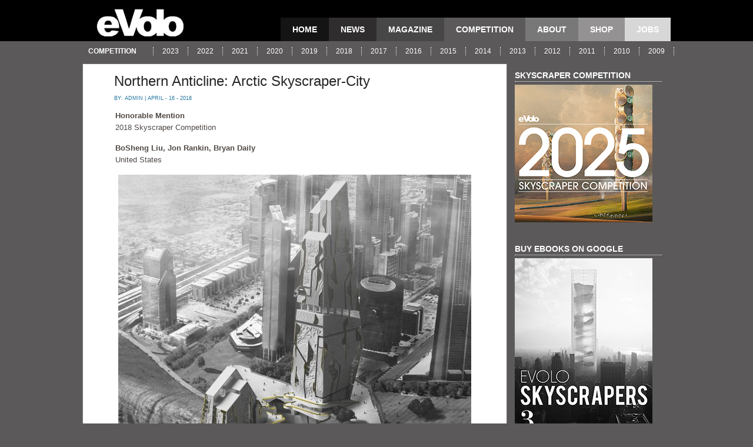

--- FILE ---
content_type: text/html; charset=UTF-8
request_url: https://www.evolo.us/category/competition/page/18/
body_size: 13582
content:
	<!DOCTYPE html PUBLIC "-//W3C//DTD XHTML 1.0 Transitional//EN" "http://www.w3.org/TR/xhtml1/DTD/xhtml1-transitional.dtd">

<html xmlns="http://www.w3.org/1999/xhtml" lang="en-US">
<head profile="http://gmpg.org/xfn/11">
<meta http-equiv="Content-Type" content="text/html; charset=UTF-8" />
<title>
  competition-
eVolo | Architecture Magazine</title>
<meta name="generator" content="WordPress 4.9.26" />
<!-- leave this for stats -->

<meta name="description" content="Architecture and Design Magazine for the 21st Century. Organizer of the Annual Skyscraper Architectural Competition." />
<meta name="keywords" content="" />

<!--

<link rel="stylesheet" href="https://www.evolo.us/wp-content/themes/compiledEvolo/style.css" type="text/css" media="all" />-->

<link rel="stylesheet" href="https://www.evolo.us/wp-content/themes/compiledEvolo/style.css"  type="text/css" media="screen" />
<link rel="alternate" type="application/rss+xml" title="eVolo | Architecture Magazine RSS Feed" href="https://www.evolo.us/feed/" />
<link rel="pingback" href="https://www.evolo.us/xmlrpc.php" />
<script type="text/javascript" src="https://www.evolo.us/wp-content/themes/compiledEvolo/js/jquery-1.2.6.js"></script>
<script type="text/javascript" src="https://www.evolo.us/wp-content/themes/compiledEvolo/js/spy.js"></script>
<script type="text/javascript" src="https://www.evolo.us/wp-content/themes/compiledEvolo/js/tabber.js"></script>
<script type="text/javascript" src="https://www.evolo.us/wp-content/themes/compiledEvolo/js/scroll.js"></script>
<script type="text/javascript" > jQuery.noConflict();</script>
<link rel="stylesheet" type="text/css" href="https://www.evolo.us/wp-content/themes/compiledEvolo/banner.css" media="screen" />
<link rel="stylesheet" type="text/css" href="https://www.evolo.us/wp-content/themes/compiledEvolo/tabs.css" media="screen" />
<link rel="stylesheet" type="text/css" href="https://www.evolo.us/wp-content/themes/compiledEvolo/featlist.css" media="screen" />
<script type="text/javascript"><!--//--><![CDATA[//><!--

sfHover = function() {

	if (!document.getElementsByTagName) return false;

	var sfEls = document.getElementById("catmenu").getElementsByTagName("li");

	for (var i=0; i<sfEls.length; i++) {

		sfEls[i].onmouseover=function() {

			this.className+=" sfhover";

		}

		sfEls[i].onmouseout=function() {

			this.className=this.className.replace(new RegExp(" sfhover\\b"), "");

		}

	}

}

if (window.attachEvent) window.attachEvent("onload", sfHover);

//--><!]]></script>
	<link rel='archives' title='October 2025' href='https://www.evolo.us/2025/10/' />
	<link rel='archives' title='July 2025' href='https://www.evolo.us/2025/07/' />
	<link rel='archives' title='March 2025' href='https://www.evolo.us/2025/03/' />
	<link rel='archives' title='February 2025' href='https://www.evolo.us/2025/02/' />
	<link rel='archives' title='January 2025' href='https://www.evolo.us/2025/01/' />
	<link rel='archives' title='June 2024' href='https://www.evolo.us/2024/06/' />
	<link rel='archives' title='May 2024' href='https://www.evolo.us/2024/05/' />
	<link rel='archives' title='February 2024' href='https://www.evolo.us/2024/02/' />
	<link rel='archives' title='January 2024' href='https://www.evolo.us/2024/01/' />
	<link rel='archives' title='November 2023' href='https://www.evolo.us/2023/11/' />
	<link rel='archives' title='June 2023' href='https://www.evolo.us/2023/06/' />
	<link rel='archives' title='May 2023' href='https://www.evolo.us/2023/05/' />
	<link rel='archives' title='February 2023' href='https://www.evolo.us/2023/02/' />
	<link rel='archives' title='November 2022' href='https://www.evolo.us/2022/11/' />
	<link rel='archives' title='October 2022' href='https://www.evolo.us/2022/10/' />
	<link rel='archives' title='September 2022' href='https://www.evolo.us/2022/09/' />
	<link rel='archives' title='May 2022' href='https://www.evolo.us/2022/05/' />
	<link rel='archives' title='March 2022' href='https://www.evolo.us/2022/03/' />
	<link rel='archives' title='February 2022' href='https://www.evolo.us/2022/02/' />
	<link rel='archives' title='May 2021' href='https://www.evolo.us/2021/05/' />
	<link rel='archives' title='April 2021' href='https://www.evolo.us/2021/04/' />
	<link rel='archives' title='December 2020' href='https://www.evolo.us/2020/12/' />
	<link rel='archives' title='November 2020' href='https://www.evolo.us/2020/11/' />
	<link rel='archives' title='October 2020' href='https://www.evolo.us/2020/10/' />
	<link rel='archives' title='September 2020' href='https://www.evolo.us/2020/09/' />
	<link rel='archives' title='August 2020' href='https://www.evolo.us/2020/08/' />
	<link rel='archives' title='July 2020' href='https://www.evolo.us/2020/07/' />
	<link rel='archives' title='June 2020' href='https://www.evolo.us/2020/06/' />
	<link rel='archives' title='May 2020' href='https://www.evolo.us/2020/05/' />
	<link rel='archives' title='April 2020' href='https://www.evolo.us/2020/04/' />
	<link rel='archives' title='March 2020' href='https://www.evolo.us/2020/03/' />
	<link rel='archives' title='October 2019' href='https://www.evolo.us/2019/10/' />
	<link rel='archives' title='September 2019' href='https://www.evolo.us/2019/09/' />
	<link rel='archives' title='August 2019' href='https://www.evolo.us/2019/08/' />
	<link rel='archives' title='July 2019' href='https://www.evolo.us/2019/07/' />
	<link rel='archives' title='June 2019' href='https://www.evolo.us/2019/06/' />
	<link rel='archives' title='April 2019' href='https://www.evolo.us/2019/04/' />
	<link rel='archives' title='October 2018' href='https://www.evolo.us/2018/10/' />
	<link rel='archives' title='August 2018' href='https://www.evolo.us/2018/08/' />
	<link rel='archives' title='July 2018' href='https://www.evolo.us/2018/07/' />
	<link rel='archives' title='June 2018' href='https://www.evolo.us/2018/06/' />
	<link rel='archives' title='April 2018' href='https://www.evolo.us/2018/04/' />
	<link rel='archives' title='March 2018' href='https://www.evolo.us/2018/03/' />
	<link rel='archives' title='February 2018' href='https://www.evolo.us/2018/02/' />
	<link rel='archives' title='January 2018' href='https://www.evolo.us/2018/01/' />
	<link rel='archives' title='November 2017' href='https://www.evolo.us/2017/11/' />
	<link rel='archives' title='October 2017' href='https://www.evolo.us/2017/10/' />
	<link rel='archives' title='September 2017' href='https://www.evolo.us/2017/09/' />
	<link rel='archives' title='August 2017' href='https://www.evolo.us/2017/08/' />
	<link rel='archives' title='July 2017' href='https://www.evolo.us/2017/07/' />
	<link rel='archives' title='June 2017' href='https://www.evolo.us/2017/06/' />
	<link rel='archives' title='May 2017' href='https://www.evolo.us/2017/05/' />
	<link rel='archives' title='April 2017' href='https://www.evolo.us/2017/04/' />
	<link rel='archives' title='March 2017' href='https://www.evolo.us/2017/03/' />
	<link rel='archives' title='February 2017' href='https://www.evolo.us/2017/02/' />
	<link rel='archives' title='January 2017' href='https://www.evolo.us/2017/01/' />
	<link rel='archives' title='December 2016' href='https://www.evolo.us/2016/12/' />
	<link rel='archives' title='November 2016' href='https://www.evolo.us/2016/11/' />
	<link rel='archives' title='October 2016' href='https://www.evolo.us/2016/10/' />
	<link rel='archives' title='August 2016' href='https://www.evolo.us/2016/08/' />
	<link rel='archives' title='July 2016' href='https://www.evolo.us/2016/07/' />
	<link rel='archives' title='June 2016' href='https://www.evolo.us/2016/06/' />
	<link rel='archives' title='May 2016' href='https://www.evolo.us/2016/05/' />
	<link rel='archives' title='April 2016' href='https://www.evolo.us/2016/04/' />
	<link rel='archives' title='March 2016' href='https://www.evolo.us/2016/03/' />
	<link rel='archives' title='February 2016' href='https://www.evolo.us/2016/02/' />
	<link rel='archives' title='January 2016' href='https://www.evolo.us/2016/01/' />
	<link rel='archives' title='December 2015' href='https://www.evolo.us/2015/12/' />
	<link rel='archives' title='November 2015' href='https://www.evolo.us/2015/11/' />
	<link rel='archives' title='October 2015' href='https://www.evolo.us/2015/10/' />
	<link rel='archives' title='September 2015' href='https://www.evolo.us/2015/09/' />
	<link rel='archives' title='August 2015' href='https://www.evolo.us/2015/08/' />
	<link rel='archives' title='July 2015' href='https://www.evolo.us/2015/07/' />
	<link rel='archives' title='June 2015' href='https://www.evolo.us/2015/06/' />
	<link rel='archives' title='May 2015' href='https://www.evolo.us/2015/05/' />
	<link rel='archives' title='April 2015' href='https://www.evolo.us/2015/04/' />
	<link rel='archives' title='March 2015' href='https://www.evolo.us/2015/03/' />
	<link rel='archives' title='February 2015' href='https://www.evolo.us/2015/02/' />
	<link rel='archives' title='January 2015' href='https://www.evolo.us/2015/01/' />
	<link rel='archives' title='December 2014' href='https://www.evolo.us/2014/12/' />
	<link rel='archives' title='November 2014' href='https://www.evolo.us/2014/11/' />
	<link rel='archives' title='October 2014' href='https://www.evolo.us/2014/10/' />
	<link rel='archives' title='September 2014' href='https://www.evolo.us/2014/09/' />
	<link rel='archives' title='August 2014' href='https://www.evolo.us/2014/08/' />
	<link rel='archives' title='July 2014' href='https://www.evolo.us/2014/07/' />
	<link rel='archives' title='June 2014' href='https://www.evolo.us/2014/06/' />
	<link rel='archives' title='May 2014' href='https://www.evolo.us/2014/05/' />
	<link rel='archives' title='April 2014' href='https://www.evolo.us/2014/04/' />
	<link rel='archives' title='March 2014' href='https://www.evolo.us/2014/03/' />
	<link rel='archives' title='February 2014' href='https://www.evolo.us/2014/02/' />
	<link rel='archives' title='January 2014' href='https://www.evolo.us/2014/01/' />
	<link rel='archives' title='December 2013' href='https://www.evolo.us/2013/12/' />
	<link rel='archives' title='November 2013' href='https://www.evolo.us/2013/11/' />
	<link rel='archives' title='October 2013' href='https://www.evolo.us/2013/10/' />
	<link rel='archives' title='September 2013' href='https://www.evolo.us/2013/09/' />
	<link rel='archives' title='August 2013' href='https://www.evolo.us/2013/08/' />
	<link rel='archives' title='July 2013' href='https://www.evolo.us/2013/07/' />
	<link rel='archives' title='June 2013' href='https://www.evolo.us/2013/06/' />
	<link rel='archives' title='May 2013' href='https://www.evolo.us/2013/05/' />
	<link rel='archives' title='April 2013' href='https://www.evolo.us/2013/04/' />
	<link rel='archives' title='March 2013' href='https://www.evolo.us/2013/03/' />
	<link rel='archives' title='February 2013' href='https://www.evolo.us/2013/02/' />
	<link rel='archives' title='January 2013' href='https://www.evolo.us/2013/01/' />
	<link rel='archives' title='December 2012' href='https://www.evolo.us/2012/12/' />
	<link rel='archives' title='November 2012' href='https://www.evolo.us/2012/11/' />
	<link rel='archives' title='October 2012' href='https://www.evolo.us/2012/10/' />
	<link rel='archives' title='September 2012' href='https://www.evolo.us/2012/09/' />
	<link rel='archives' title='August 2012' href='https://www.evolo.us/2012/08/' />
	<link rel='archives' title='July 2012' href='https://www.evolo.us/2012/07/' />
	<link rel='archives' title='June 2012' href='https://www.evolo.us/2012/06/' />
	<link rel='archives' title='May 2012' href='https://www.evolo.us/2012/05/' />
	<link rel='archives' title='April 2012' href='https://www.evolo.us/2012/04/' />
	<link rel='archives' title='March 2012' href='https://www.evolo.us/2012/03/' />
	<link rel='archives' title='February 2012' href='https://www.evolo.us/2012/02/' />
	<link rel='archives' title='January 2012' href='https://www.evolo.us/2012/01/' />
	<link rel='archives' title='December 2011' href='https://www.evolo.us/2011/12/' />
	<link rel='archives' title='November 2011' href='https://www.evolo.us/2011/11/' />
	<link rel='archives' title='October 2011' href='https://www.evolo.us/2011/10/' />
	<link rel='archives' title='September 2011' href='https://www.evolo.us/2011/09/' />
	<link rel='archives' title='August 2011' href='https://www.evolo.us/2011/08/' />
	<link rel='archives' title='July 2011' href='https://www.evolo.us/2011/07/' />
	<link rel='archives' title='June 2011' href='https://www.evolo.us/2011/06/' />
	<link rel='archives' title='May 2011' href='https://www.evolo.us/2011/05/' />
	<link rel='archives' title='April 2011' href='https://www.evolo.us/2011/04/' />
	<link rel='archives' title='March 2011' href='https://www.evolo.us/2011/03/' />
	<link rel='archives' title='February 2011' href='https://www.evolo.us/2011/02/' />
	<link rel='archives' title='January 2011' href='https://www.evolo.us/2011/01/' />
	<link rel='archives' title='December 2010' href='https://www.evolo.us/2010/12/' />
	<link rel='archives' title='November 2010' href='https://www.evolo.us/2010/11/' />
	<link rel='archives' title='October 2010' href='https://www.evolo.us/2010/10/' />
	<link rel='archives' title='September 2010' href='https://www.evolo.us/2010/09/' />
	<link rel='archives' title='August 2010' href='https://www.evolo.us/2010/08/' />
	<link rel='archives' title='July 2010' href='https://www.evolo.us/2010/07/' />
	<link rel='archives' title='June 2010' href='https://www.evolo.us/2010/06/' />
	<link rel='archives' title='May 2010' href='https://www.evolo.us/2010/05/' />
	<link rel='archives' title='April 2010' href='https://www.evolo.us/2010/04/' />
	<link rel='archives' title='March 2010' href='https://www.evolo.us/2010/03/' />
	<link rel='archives' title='February 2010' href='https://www.evolo.us/2010/02/' />
	<link rel='archives' title='January 2010' href='https://www.evolo.us/2010/01/' />
	<link rel='archives' title='December 2009' href='https://www.evolo.us/2009/12/' />
	<link rel='archives' title='November 2009' href='https://www.evolo.us/2009/11/' />
<link rel='dns-prefetch' href='//s.w.org' />
<link rel="alternate" type="application/rss+xml" title="eVolo | Architecture Magazine &raquo; competition Category Feed" href="https://www.evolo.us/category/competition/feed/" />
		<script type="text/javascript">
			window._wpemojiSettings = {"baseUrl":"https:\/\/s.w.org\/images\/core\/emoji\/11\/72x72\/","ext":".png","svgUrl":"https:\/\/s.w.org\/images\/core\/emoji\/11\/svg\/","svgExt":".svg","source":{"concatemoji":"https:\/\/www.evolo.us\/wp-includes\/js\/wp-emoji-release.min.js?ver=4.9.26"}};
			!function(e,a,t){var n,r,o,i=a.createElement("canvas"),p=i.getContext&&i.getContext("2d");function s(e,t){var a=String.fromCharCode;p.clearRect(0,0,i.width,i.height),p.fillText(a.apply(this,e),0,0);e=i.toDataURL();return p.clearRect(0,0,i.width,i.height),p.fillText(a.apply(this,t),0,0),e===i.toDataURL()}function c(e){var t=a.createElement("script");t.src=e,t.defer=t.type="text/javascript",a.getElementsByTagName("head")[0].appendChild(t)}for(o=Array("flag","emoji"),t.supports={everything:!0,everythingExceptFlag:!0},r=0;r<o.length;r++)t.supports[o[r]]=function(e){if(!p||!p.fillText)return!1;switch(p.textBaseline="top",p.font="600 32px Arial",e){case"flag":return s([55356,56826,55356,56819],[55356,56826,8203,55356,56819])?!1:!s([55356,57332,56128,56423,56128,56418,56128,56421,56128,56430,56128,56423,56128,56447],[55356,57332,8203,56128,56423,8203,56128,56418,8203,56128,56421,8203,56128,56430,8203,56128,56423,8203,56128,56447]);case"emoji":return!s([55358,56760,9792,65039],[55358,56760,8203,9792,65039])}return!1}(o[r]),t.supports.everything=t.supports.everything&&t.supports[o[r]],"flag"!==o[r]&&(t.supports.everythingExceptFlag=t.supports.everythingExceptFlag&&t.supports[o[r]]);t.supports.everythingExceptFlag=t.supports.everythingExceptFlag&&!t.supports.flag,t.DOMReady=!1,t.readyCallback=function(){t.DOMReady=!0},t.supports.everything||(n=function(){t.readyCallback()},a.addEventListener?(a.addEventListener("DOMContentLoaded",n,!1),e.addEventListener("load",n,!1)):(e.attachEvent("onload",n),a.attachEvent("onreadystatechange",function(){"complete"===a.readyState&&t.readyCallback()})),(n=t.source||{}).concatemoji?c(n.concatemoji):n.wpemoji&&n.twemoji&&(c(n.twemoji),c(n.wpemoji)))}(window,document,window._wpemojiSettings);
		</script>
		<style type="text/css">
img.wp-smiley,
img.emoji {
	display: inline !important;
	border: none !important;
	box-shadow: none !important;
	height: 1em !important;
	width: 1em !important;
	margin: 0 .07em !important;
	vertical-align: -0.1em !important;
	background: none !important;
	padding: 0 !important;
}
</style>
<link rel='stylesheet' id='wp-pagenavi-css'  href='https://www.evolo.us/wp-content/plugins/wp-pagenavi/pagenavi-css.css?ver=2.70' type='text/css' media='all' />
<script type='text/javascript' src='https://www.evolo.us/wp-includes/js/jquery/jquery.js?ver=1.12.4'></script>
<script type='text/javascript' src='https://www.evolo.us/wp-includes/js/jquery/jquery-migrate.min.js?ver=1.4.1'></script>
<script type='text/javascript' src='https://www.evolo.us/wp-content/plugins/google-analyticator/external-tracking.min.js?ver=6.5.4'></script>
<link rel='https://api.w.org/' href='https://www.evolo.us/wp-json/' />
<link rel="EditURI" type="application/rsd+xml" title="RSD" href="https://www.evolo.us/xmlrpc.php?rsd" />
<link rel="wlwmanifest" type="application/wlwmanifest+xml" href="https://www.evolo.us/wp-includes/wlwmanifest.xml" /> 
<meta name="generator" content="WordPress 4.9.26" />
<!-- Google Analytics Tracking by Google Analyticator 6.5.4: http://www.videousermanuals.com/google-analyticator/ -->
<script type="text/javascript">window.google_analytics_uacct = "pub-8721208564137450";</script>
<script type="text/javascript">
    var analyticsFileTypes = [''];
    var analyticsSnippet = 'disabled';
    var analyticsEventTracking = 'enabled';
</script>
<script type="text/javascript">
	(function(i,s,o,g,r,a,m){i['GoogleAnalyticsObject']=r;i[r]=i[r]||function(){
	(i[r].q=i[r].q||[]).push(arguments)},i[r].l=1*new Date();a=s.createElement(o),
	m=s.getElementsByTagName(o)[0];a.async=1;a.src=g;m.parentNode.insertBefore(a,m)
	})(window,document,'script','//www.google-analytics.com/analytics.js','ga');
	ga('create', 'UA-9937260-4', 'auto');
 
	ga('send', 'pageview');
</script>
<script type="text/javascript">var proto = "http:"; if (document.location.protocol == "https:") { proto = "https:" }var z=document.createElement("script");z.type="text/javascript";z.async=true;z.src= proto + "//static.land8media.com/ados.js <http://static.land8media.com/ados.js> ";var s = document.getElementsByTagName("script")[0];s.parentNode.insertBefore(z, s);</script>
<script type="text/javascript">

var ados = ados || {};

ados.run = ados.run || [];

ados.run.push(function() {

<!-- load placement for account: Land8Media, site: eVolo, size: 160x600 - Wide Skycraper-->

ados_add_placement(56, 12405, "azk81347", 6);

<!-- load placement for account: Land8Media, site: eVolo, size: 300x250 - Medium Rectangle-->

ados_add_placement(56, 12405, "azk52759", 5);

ados_setDomain('engine.land8media.com <http://engine.land8media.com> ');

ados_load();

});</script>
</head>

<body style=" background:#5b595a;">
<div id="strip"  >
<div id="wrapper">
<a href="https://www.evolo.us"></a>
<div id="top">
  <div class="blogname"><a href="https://www.evolo.us"><img src="http://www.evolo.us/wp-content/themes/evolo2/images/logo.jpg"	alt="Header Image" border="0" /></a></div>
 
  
  <div id="menu">
    <ul>
      
      <!-- TOP MENU: INCLUDES PAGES AND MAIN CATEGORIES-->
      
      <li class="page_item_home "><a href="https://www.evolo.us/" title="Home">Home</a></li>
      	<li class="cat-item cat-item-9"><a href="https://www.evolo.us/category/news/" >news</a>
</li>
	<li class="cat-item cat-item-11"><a href="https://www.evolo.us/category/magazine/" >magazine</a>
</li>
	<li class="cat-item cat-item-6 current-cat"><a href="https://www.evolo.us/category/competition/" >competition</a>
</li>
      <li class="page_item page-item-2"><a href="https://www.evolo.us/about/">About</a></li>
       <li class="page_item_shop" > <a href="http://shop.evolo.us" title="Shop">Shop</a></li>
      <li class="page_item_jobs" > <a href="http://jobs.evolo.us" title="Jobs">Jobs</a></li>
    </ul>
  </div>
</div>
<div class="clear"></div>
<div id="catmenucontainer" style="background:#5b595a;">
  <div id="catmenu" style="background:#5b595a;">
    <ul>
      <li class="subtitle"> Competition </li>
      	<li class="cat-item cat-item-6441"><a href="https://www.evolo.us/category/2023/" >2023</a>
</li>
	<li class="cat-item cat-item-6439"><a href="https://www.evolo.us/category/2022/" >2022</a>
</li>
	<li class="cat-item cat-item-6433"><a href="https://www.evolo.us/category/2021/" >2021</a>
</li>
	<li class="cat-item cat-item-6432"><a href="https://www.evolo.us/category/2020/" >2020</a>
</li>
	<li class="cat-item cat-item-6429"><a href="https://www.evolo.us/category/2019/" >2019</a>
</li>
	<li class="cat-item cat-item-6359"><a href="https://www.evolo.us/category/2018/" >2018</a>
</li>
	<li class="cat-item cat-item-6358"><a href="https://www.evolo.us/category/2017/" >2017</a>
</li>
	<li class="cat-item cat-item-6357"><a href="https://www.evolo.us/category/2016/" >2016</a>
</li>
	<li class="cat-item cat-item-5172"><a href="https://www.evolo.us/category/2015/" >2015</a>
</li>
	<li class="cat-item cat-item-1411"><a href="https://www.evolo.us/category/2014/" >2014</a>
</li>
	<li class="cat-item cat-item-3632"><a href="https://www.evolo.us/category/2013/" >2013</a>
</li>
	<li class="cat-item cat-item-2499"><a href="https://www.evolo.us/category/2012/" >2012</a>
</li>
	<li class="cat-item cat-item-906"><a href="https://www.evolo.us/category/2011/" >2011</a>
</li>
	<li class="cat-item cat-item-15"><a href="https://www.evolo.us/category/2010/" >2010</a>
</li>
	<li class="cat-item cat-item-14"><a href="https://www.evolo.us/category/2009/" >2009</a>
</li>
    </ul>
  </div>
</div>
<div class="clear"></div>
<div id="casing">

 


<!-- add author variable -->
  


<div id="content">
<div class=" 2018 competition featured news">

		 		

				
<div class="single" id="post-36141">
<div class="title">

<h2><a href="https://www.evolo.us/northern-anticline-arctic-skyscraper-city/" rel="bookmark" title="Permanent Link to Northern Anticline: Arctic Skyscraper-City">Northern Anticline: Arctic Skyscraper-City</a></h2>
 <div class="date"> 
     
       By:&nbsp;<a href="https://www.evolo.us/author/admin/" title="Posts by admin" rel="author">admin</a> | April - 16 - 2018       </div>	
</div>

<div class="cover">
<div class="entry">
					<p><strong>Honorable Mention</strong><br />
2018 Skyscraper Competition</p>
<p><strong>BoSheng Liu, Jon Rankin, Bryan Daily</strong><br />
United States</p>
<p><a href="http://www.evolo.us/wp-content/uploads/2018/04/0707-0.jpg"><img class="aligncenter size-large wp-image-36142" src="http://www.evolo.us/wp-content/uploads/2018/04/0707-0-600x767.jpg" alt="0707-0" width="600" height="767" srcset="https://www.evolo.us/wp-content/uploads/2018/04/0707-0-600x767.jpg 600w, https://www.evolo.us/wp-content/uploads/2018/04/0707-0-150x192.jpg 150w, https://www.evolo.us/wp-content/uploads/2018/04/0707-0-300x383.jpg 300w, https://www.evolo.us/wp-content/uploads/2018/04/0707-0-768x981.jpg 768w" sizes="(max-width: 600px) 100vw, 600px" /></a></p>
<p>By 2300 the Arctic north will no longer be a sequestered, seemingly uninhabitable, frontier &#8211; with a projected annually averaged temperature increase of 15 degrees Fahrenheit by 2099 (GlobalChange) &#8211; as two-thirds of the world will become uninhabitable. (CleanTechnica) (IPCC) (NCA) In recent years &#8211; due to climate change and rapid warming of the polls leading to large ice melt &#8211; the Northwest Passage has become navigable during the warmer months. In conjunction with this occurrence the permafrost has begun to thaw. This has lead to an array of corporate interest in the region &#8211; ranging from oil, mineral, shipping, and tourist entities, as well as, nations attempting to pioneer the circumpolar territory. (ENR) Now the land and sea of the Arctic north is one of the most contentious geo-political campaigns of our time that will inexorably impact the world in coming centuries &#8211; in some ways malignant and in others benevolent. <a href="https://www.evolo.us/northern-anticline-arctic-skyscraper-city/#more-36141" class="more-link">Read the rest of this entry &raquo;</a></p>
				 <div class="clear"></div>
</div>

</div>

<div class="singleinfo">
					<div class="category"><a href="https://www.evolo.us/category/2018/" rel="category tag">2018</a>, <a href="https://www.evolo.us/category/competition/" rel="category tag">competition</a>, <a href="https://www.evolo.us/category/featured/" rel="category tag">featured</a>, <a href="https://www.evolo.us/category/news/" rel="category tag">news</a> </div>
				
</div>


</div>
				
<div class="single" id="post-36135">
<div class="title">

<h2><a href="https://www.evolo.us/community-as-a-cloud/" rel="bookmark" title="Permanent Link to Community as a Cloud">Community as a Cloud</a></h2>
 <div class="date"> 
     
       By:&nbsp;<a href="https://www.evolo.us/author/admin/" title="Posts by admin" rel="author">admin</a> | April - 16 - 2018       </div>	
</div>

<div class="cover">
<div class="entry">
					<p><strong>Honorable Mention</strong><br />
2018 Skyscraper Competition</p>
<p><strong>Keon Hee Lee, Dong Hyun Kim, Elicia Jiwoo Eom</strong><br />
Australia, South Korea</p>
<p><a href="http://www.evolo.us/wp-content/uploads/2018/04/0696-0.jpg"><img class="aligncenter size-large wp-image-36136" src="http://www.evolo.us/wp-content/uploads/2018/04/0696-0-600x363.jpg" alt="0696-0" width="600" height="363" srcset="https://www.evolo.us/wp-content/uploads/2018/04/0696-0-600x363.jpg 600w, https://www.evolo.us/wp-content/uploads/2018/04/0696-0-150x91.jpg 150w, https://www.evolo.us/wp-content/uploads/2018/04/0696-0-300x181.jpg 300w, https://www.evolo.us/wp-content/uploads/2018/04/0696-0-768x464.jpg 768w" sizes="(max-width: 600px) 100vw, 600px" /></a></p>
<p>What do we miss from our current city? Large metropolitan areas such as Manhattan, Hong Kong and Tokyo have a dynamic culture and environment which attracts and sustains a lot of people. These areas are international hubs for commerce and the government. As the number of cities and urban population grow, not only does the demographic change but also its social, economic and psychological shape alters constituting demographics changes. Despite big cities having its fascinating sides, it brings with it significant disadvantages caused by the demographic changes and urbanization. It reduces the available green space and creates higher greenhouse gas emission and also affects mental health through the influence of increased stressors and factors such as overcrowding, pollution, high levels of violence, less ‘human fitting environment’ and lack of social support etc.</p>
<p>According to ARCADIS Consultancy, there are 3 main benchmarks in being a sustainable city. Quality of life, Green factors and Economic health. Here is where the problems rises. Many of those metropolitan areas have such a high ratings on the latest indicators yet the quality of life(people) ratings is very low. City planning, urbanization, advanced technologies all made the city greater however, it seems to have less consideration in ‘us’. <a href="https://www.evolo.us/community-as-a-cloud/#more-36135" class="more-link">Read the rest of this entry &raquo;</a></p>
				 <div class="clear"></div>
</div>

</div>

<div class="singleinfo">
					<div class="category"><a href="https://www.evolo.us/category/2018/" rel="category tag">2018</a>, <a href="https://www.evolo.us/category/competition/" rel="category tag">competition</a>, <a href="https://www.evolo.us/category/featured/" rel="category tag">featured</a>, <a href="https://www.evolo.us/category/news/" rel="category tag">news</a> </div>
				
</div>


</div>
				
<div class="single" id="post-36130">
<div class="title">

<h2><a href="https://www.evolo.us/additive-effect-3d-printed-skyscrapers/" rel="bookmark" title="Permanent Link to Additive Effect: 3D-printed Skyscrapers">Additive Effect: 3D-printed Skyscrapers</a></h2>
 <div class="date"> 
     
       By:&nbsp;<a href="https://www.evolo.us/author/admin/" title="Posts by admin" rel="author">admin</a> | April - 16 - 2018       </div>	
</div>

<div class="cover">
<div class="entry">
					<p><strong>Honorable Mention</strong><br />
2018 Skyscraper Competition</p>
<p><strong>Jinzi Wei, Yiliang Shao</strong><br />
China</p>
<p><a href="http://www.evolo.us/wp-content/uploads/2018/04/0635-0.jpg"><img class="aligncenter size-large wp-image-36131" src="http://www.evolo.us/wp-content/uploads/2018/04/0635-0-600x452.jpg" alt="0635-0" width="600" height="452" srcset="https://www.evolo.us/wp-content/uploads/2018/04/0635-0-600x452.jpg 600w, https://www.evolo.us/wp-content/uploads/2018/04/0635-0-150x113.jpg 150w, https://www.evolo.us/wp-content/uploads/2018/04/0635-0-300x226.jpg 300w, https://www.evolo.us/wp-content/uploads/2018/04/0635-0-768x579.jpg 768w" sizes="(max-width: 600px) 100vw, 600px" /></a></p>
<p><strong>Background</strong><br />
Since the rapid evolvement of 3D-printing technology, inevitably this technology will take a significant role in industrial projections. In a near future, as lifestyle evolves, new urban spaces, and therefore, city structures would be required. This new mode of production system will greatly shorten the distance between consumer and manufacturer, and provide wider options for urban services. The building 3D-printing system we are proposing for the future society will have similarities to the printers currently using paper. Like paper printers, this “Building 3D Printing System” should vary based on user groups, ranging form family to enterprise, or to an entire society. It can be as commonly owned as a paper printer, and just as easy to use with installed spatial cartridges, as building materials. Furthermore, the “cartridge” itself carries another “Crater to Crater” life circle as a part to the entire sustainable scheme. <a href="https://www.evolo.us/additive-effect-3d-printed-skyscrapers/#more-36130" class="more-link">Read the rest of this entry &raquo;</a></p>
				 <div class="clear"></div>
</div>

</div>

<div class="singleinfo">
					<div class="category"><a href="https://www.evolo.us/category/2018/" rel="category tag">2018</a>, <a href="https://www.evolo.us/category/competition/" rel="category tag">competition</a>, <a href="https://www.evolo.us/category/featured/" rel="category tag">featured</a>, <a href="https://www.evolo.us/category/news/" rel="category tag">news</a> </div>
				
</div>


</div>
				
<div class="single" id="post-36151">
<div class="title">

<h2><a href="https://www.evolo.us/liulin-skyscraper-communist-experience-center/" rel="bookmark" title="Permanent Link to Liulin Skyscraper: Communist Experience Center">Liulin Skyscraper: Communist Experience Center</a></h2>
 <div class="date"> 
     
       By:&nbsp;<a href="https://www.evolo.us/author/admin/" title="Posts by admin" rel="author">admin</a> | April - 16 - 2018       </div>	
</div>

<div class="cover">
<div class="entry">
					<p><strong>Honorable Mention</strong><br />
2018 Skyscraper Competition</p>
<p><strong>Peitong Liu</strong><br />
China</p>
<p><a href="http://www.evolo.us/wp-content/uploads/2018/04/0771-0.jpg"><img class="aligncenter size-large wp-image-36152" src="http://www.evolo.us/wp-content/uploads/2018/04/0771-0-600x607.jpg" alt="0771-0" width="600" height="607" srcset="https://www.evolo.us/wp-content/uploads/2018/04/0771-0-600x607.jpg 600w, https://www.evolo.us/wp-content/uploads/2018/04/0771-0-150x152.jpg 150w, https://www.evolo.us/wp-content/uploads/2018/04/0771-0-300x303.jpg 300w, https://www.evolo.us/wp-content/uploads/2018/04/0771-0-768x777.jpg 768w" sizes="(max-width: 600px) 100vw, 600px" /></a></p>
<p>Though a socialist country, there are some unequal phenomena in People’ Republic of China. Liulin is a small county along Yellow River in Shanxi Province of People’s Republic of China. With its abundant coal resources underground, the county has developed rapidly and its urban area has been expanded fast within recent decades. Especially in the past ten years, the gap between rich and poor is growing greatly with its coal prices rising, which has been embodied distinctly in the urban space. This project is intended to design a complex building which reflects equality and ensures everyone to be treated equally. <a href="https://www.evolo.us/liulin-skyscraper-communist-experience-center/#more-36151" class="more-link">Read the rest of this entry &raquo;</a></p>
				 <div class="clear"></div>
</div>

</div>

<div class="singleinfo">
					<div class="category"><a href="https://www.evolo.us/category/2018/" rel="category tag">2018</a>, <a href="https://www.evolo.us/category/competition/" rel="category tag">competition</a>, <a href="https://www.evolo.us/category/featured/" rel="category tag">featured</a>, <a href="https://www.evolo.us/category/news/" rel="category tag">news</a> </div>
				
</div>


</div>
				
<div class="single" id="post-35906">
<div class="title">

<h2><a href="https://www.evolo.us/registration-2018-skyscraper-competition/" rel="bookmark" title="Permanent Link to Registration &#8211; 2018 Skyscraper Competition">Registration &#8211; 2018 Skyscraper Competition</a></h2>
 <div class="date"> 
     
       By:&nbsp;<a href="https://www.evolo.us/author/admin/" title="Posts by admin" rel="author">admin</a> | July - 10 - 2017       </div>	
</div>

<div class="cover">
<div class="entry">
					<p style="text-align: center;"><strong><span style="font-size: 18pt;"><a href="http://www.evolo.us/registration-2019-skyscraper-competition/">-&gt; 2019 Skyscraper Competition</a></span></strong></p>
				 <div class="clear"></div>
</div>

</div>

<div class="singleinfo">
					<div class="category"><a href="https://www.evolo.us/category/2018/" rel="category tag">2018</a>, <a href="https://www.evolo.us/category/competition/" rel="category tag">competition</a>, <a href="https://www.evolo.us/category/featured/" rel="category tag">featured</a> </div>
				
</div>


</div>
				
<div class="single" id="post-35834">
<div class="title">

<h2><a href="https://www.evolo.us/winners-2017-skyscraper-competition/" rel="bookmark" title="Permanent Link to Winners 2017 Skyscraper Competition">Winners 2017 Skyscraper Competition</a></h2>
 <div class="date"> 
     
       By:&nbsp;<a href="https://www.evolo.us/author/admin/" title="Posts by admin" rel="author">admin</a> | April - 10 - 2017       </div>	
</div>

<div class="cover">
<div class="entry">
					<p><a href="http://www.evolo.us/wp-content/uploads/2017/04/winners-logo.jpg"><img class="aligncenter size-large wp-image-35836" src="http://www.evolo.us/wp-content/uploads/2017/04/winners-logo-600x402.jpg" alt="winners-logo" width="600" height="402" srcset="https://www.evolo.us/wp-content/uploads/2017/04/winners-logo-600x402.jpg 600w, https://www.evolo.us/wp-content/uploads/2017/04/winners-logo-150x101.jpg 150w, https://www.evolo.us/wp-content/uploads/2017/04/winners-logo-300x201.jpg 300w, https://www.evolo.us/wp-content/uploads/2017/04/winners-logo-768x515.jpg 768w, https://www.evolo.us/wp-content/uploads/2017/04/winners-logo.jpg 1200w" sizes="(max-width: 600px) 100vw, 600px" /></a></p>
<p><strong>eVolo Magazine</strong> is pleased to announce the <strong>winners of the 2017 Skyscraper Competition</strong>. The Jury selected 3 winners and 22 honorable mentions from 444 projects received. The annual award established in 2006 recognizes visionary ideas for building high- projects that through the novel novel use of technology, materials, programs, aesthetics, and spatial organizations, challenge the way we understand vertical architecture and its relationship with the natural and built environments.</p>
<p>The <strong><a href="http://www.evolo.us/featured/mashambas-skyscraper/">FIRST PLACE</a></strong> was awarded to <strong>Pawel Lipiński</strong> and <strong>Mateusz Frankowski</strong> <span style="line-height: 1.5;">from Poland for the project <strong>Mashambas Skyscraper</strong>. The design proposes a modular and scalable skyscraper conceived as an educational center and marketplace for new agricultural communities in sub-Saharan Africa. The design seeks to increase farming opportunities and reduce hunger in these regions. </span></p>
<p><strong>Vertical Factories in Megacities</strong> designed by <strong>Tianshu Liu</strong> and <strong>Linshen Xie</strong>  <span style="line-height: 1.5;">from the United States received the <strong><a href="http://www.evolo.us/featured/vertical-factories-in-megacities/">SECOND PLACE</a></strong>. The design investigates the benefits of moving factories back to megacities. The proposal calls for a series of alternating architectural layers- factories and recreational areas stacked together to create a vertical structure. Each recreational layer would feed from the waste and resources of these factories. </span></p>
<p>The recipient of the <strong><a href="http://www.evolo.us/featured/espiral-3500/">THIRD PLACE</a></strong> is <strong>Javier López-Menchero Ortiz de Salazar</strong> from Spain for the project <strong>Espiral3500</strong>. The project introduces the streets and complexity of the city&#8217;s horizontal plane into a spiraling vertical structure.</p>
<p>The <strong>22 honorable mentions</strong> include skyscrapers inside giant sequoias, villages embedded and hanging from mountains, automated plug-in cities, iceberg skyscrapers that reverse global warming, and wind harvesting structures among other fascinating projects.</p>
<p>The members of the Jury are: <strong>Eric Bunge</strong> [principal <em>nArchitects</em>], <strong>Manuelle Gautrand</strong> [principal <em>Manuelle Gautrand Architecture</em>], <strong>Ferda Kolatan</strong> [founding director <em>su11</em>], <strong>Andrea Morgante</strong> [principal <em>Shiro Studio</em>] <strong>Marcos Novak</strong> [professor and director at <em>transLAB</em>], <strong>Yitan Sun</strong> [winner <em>2016 Skyscraper Competition</em>], <strong>Boštjan Vuga</strong> [principal <em>Sadar+Vuga</em>], and <strong>Jianshi Wu</strong> [winner <em>2016 Skyscraper Competition</em>].</p>
<p>The 2017 Skyscraper Competition was made possible with the sponsorship of our media partners and <strong><a href="http://v2com-newswire.com/en">v2com</a></strong>.</p>
				 <div class="clear"></div>
</div>

</div>

<div class="singleinfo">
					<div class="category"><a href="https://www.evolo.us/category/2017/" rel="category tag">2017</a>, <a href="https://www.evolo.us/category/competition/" rel="category tag">competition</a>, <a href="https://www.evolo.us/category/featured/" rel="category tag">featured</a> </div>
				
</div>


</div>
				
<div class="single" id="post-35769">
<div class="title">

<h2><a href="https://www.evolo.us/mashambas-skyscraper/" rel="bookmark" title="Permanent Link to Mashambas Skyscraper">Mashambas Skyscraper</a></h2>
 <div class="date"> 
     
       By:&nbsp;<a href="https://www.evolo.us/author/admin/" title="Posts by admin" rel="author">admin</a> | April - 10 - 2017       </div>	
</div>

<div class="cover">
<div class="entry">
					<p><strong>First Place</strong><br />
2017 Skyscraper Competition</p>
<p><strong>Pawel Lipiński, Mateusz Frankowski</strong><br />
Poland</p>
<p><a href="http://www.evolo.us/wp-content/uploads/2017/04/0440-0.jpg"><img class="aligncenter size-large wp-image-35770" src="http://www.evolo.us/wp-content/uploads/2017/04/0440-0-600x555.jpg" alt="0440-0" width="600" height="555" srcset="https://www.evolo.us/wp-content/uploads/2017/04/0440-0-600x555.jpg 600w, https://www.evolo.us/wp-content/uploads/2017/04/0440-0-150x139.jpg 150w, https://www.evolo.us/wp-content/uploads/2017/04/0440-0-300x277.jpg 300w, https://www.evolo.us/wp-content/uploads/2017/04/0440-0-768x710.jpg 768w, https://www.evolo.us/wp-content/uploads/2017/04/0440-0.jpg 1200w" sizes="(max-width: 600px) 100vw, 600px" /></a></p>
<p><em>Mashamba</em>&#8211; Swahili, East Africa<br />
An area of cultivated ground; a plot of land, a small subsistence farm for growing crops and fruit-bearing trees, often including the dwelling of the farmer.</p>
<p>Over the last 30 years, worldwide absolute poverty has fallen sharply (from about 40% to under 20%). But in African countries, the percentage has barely fallen. Still today, over 40% of people living in sub-Saharan Africa live in absolute poverty. More than half of them have something in common: they’re small farmers.</p>
<p>Despite several attempts, the green revolution’s mix of fertilizers, irrigation, and high-yield seeds—which more than doubled global grain production between 1960 and 2000—never blossomed in Africa, because of poor infrastructure, limited markets, weak goverments, and fratricidal civil wars that wracked the postcolonial continent.</p>
<p>The main objective of the project is to bring this green revolution to the poorest people. Giving training, fertilizer, and seeds to the small farmers can give them an opportunity to produce as much produce per acre as huge modern farms. When farmers improve their harvests, they pull themselves out of poverty. They also start producing surplus food for their neighbors. When farmers prosper, they eradicate poverty and hunger in their communities.</p>
<p>Mashambas is a movable educational center, which emerges in the poorest areas of the continent. It provides education, training on agricultural techniques, cheap fertilizers, and modern tools; it also creates a local trading area, which maximizes profits from harvest sales. Agriculture around the building flourishes and the knowledge spreads towards the horizon. The structure is growing as long as the number of participants is rising. When the local community becomes self-sufficient it is transported to other places.</p>
<p>The structure is made with simple modular elements, it makes it easy to construct, deconstruct and transport. Modules placed one on the other create the high-rise, which is a form that takes the smallest as possible amount of space from local farmers.</p>
<p>Today hunger and poverty may be only African matter, but the world’s population will likely reach nine billion by 2050, scientists warn that this would result in global food shortage. Africa’s fertile farmland could not only feed its own growing population, it could also feed the whole world. <a href="https://www.evolo.us/mashambas-skyscraper/#more-35769" class="more-link">Read the rest of this entry &raquo;</a></p>
				 <div class="clear"></div>
</div>

</div>

<div class="singleinfo">
					<div class="category"><a href="https://www.evolo.us/category/2017/" rel="category tag">2017</a>, <a href="https://www.evolo.us/category/competition/" rel="category tag">competition</a>, <a href="https://www.evolo.us/category/featured/" rel="category tag">featured</a> </div>
				
</div>


</div>
				
<div class="single" id="post-35759">
<div class="title">

<h2><a href="https://www.evolo.us/vertical-factories-in-megacities/" rel="bookmark" title="Permanent Link to Vertical Factories in Megacities">Vertical Factories in Megacities</a></h2>
 <div class="date"> 
     
       By:&nbsp;<a href="https://www.evolo.us/author/admin/" title="Posts by admin" rel="author">admin</a> | April - 10 - 2017       </div>	
</div>

<div class="cover">
<div class="entry">
					<p><strong>Second Place</strong><br />
2017 Skyscraper Competition</p>
<p><strong>Tianshu Liu, Linshen Xie</strong><br />
United States</p>
<p><a href="http://www.evolo.us/wp-content/uploads/2017/04/0323-0.jpg"><img class="aligncenter size-large wp-image-35760" src="http://www.evolo.us/wp-content/uploads/2017/04/0323-0-600x398.jpg" alt="0323-0" width="600" height="398" srcset="https://www.evolo.us/wp-content/uploads/2017/04/0323-0-600x398.jpg 600w, https://www.evolo.us/wp-content/uploads/2017/04/0323-0-150x99.jpg 150w, https://www.evolo.us/wp-content/uploads/2017/04/0323-0-300x199.jpg 300w, https://www.evolo.us/wp-content/uploads/2017/04/0323-0-768x509.jpg 768w, https://www.evolo.us/wp-content/uploads/2017/04/0323-0.jpg 1200w" sizes="(max-width: 600px) 100vw, 600px" /></a></p>
<p><strong>Bring factories to the city</strong><br />
By 2025, the number of megacities, cities with a population over 10 million people, will grow from 23 to 36, and the population in the top 600 cities in the world will grow by 500 million. In the near future, two-thirds of the world&#8217;s population will live in these megacities.</p>
<p>Factories moved to areas outside cities because they were noisy and polluting. But now, many factories are cleaner and could have a new place in the urban environment. Moving them back into the city would provide a higher quality of life, by allowing employees to walk to work rather than commute in cars. Urban factories would be closer to populations of skilled workers, suppliers and technical and research centers.</p>
<p>This is the vision we have for the cities of tomorrow: factories will be dissolved into small pieces and then be stacked together into high-rise vertical factories. By bringing factories back to the city, we can achieve zero CO2 emissions, be energy efficient, and provide higher quality of life to the inhabitants.</p>
<p><strong>Sustainable waste management.</strong><br />
The Philippines’ National Capital Region, Metropolitan Manila, has 14 cities (Las Piñas, Makati, Malabon, Mandaluyong, Manila, Marikina, Muntinlupa, Parañaque, Pasig, Valenzuela, Kalookan, Pasay, Quezon and Taguig) and 3 municipalities (Navotas, San Juan, and Pateros). The region has a population approximately growing at a rate of 4% annually; the increasing population and urbanization of the region results in the creation of more industries and establishments.</p>
<p>Inadequate collection vehicles and lack of disposal sites have contributed to the reduction of waste collection efficiency. The main problem of too much garbage generation will hardly be solved when the solutions are not really targeting the main problem. Each dumpsite can only contain a specific capacity or amount of garbage and when it gets reaches its threshold it eventually becomes non-functional and will be shut down. The Metro Manila Development Authority reacts by searching for alternative location for dumpsites. Metro Manila&#8217;s dumpsite problem will never end until local governments are able to drastically reduce their garbage output as mandated by Republic Act 9003.</p>
<p>Metro Manila&#8217;s poor drainage system, pollution, and garbage problem might have worsened the effects of the heavy downpour that ‘Ondoy’ brought to the area. Metro Manila city mayors claimed that it was the garbage problem that was a major factor in the heavy flooding caused by Ondoy (Calonzo GMA News, 2009).</p>
<p><strong>Bring nature back to the city</strong><br />
Due to the large population in Manila, a great amount of organic waste is produced daily. This waste will be the resource of the new vertical factory. All the waste will be dumped at the bottom level of the factory, and then they will be transformed into valuable products including water, fertilizer, heat, and electricity. We use these products to create different kinds of natural environment. The landscape is shaped according to the scale and shape of factories. Organic waste then can be turned into new city landscape while factories hide beyond natural surfaces. The main concept of this design is to let people be aware of the truth that the natural environment is a loop, everything you produce will then form the new world. Instead of criticizing the pollution problem we create the most ideal way for people to understand the best interaction between human and nature. <a href="https://www.evolo.us/vertical-factories-in-megacities/#more-35759" class="more-link">Read the rest of this entry &raquo;</a></p>
				 <div class="clear"></div>
</div>

</div>

<div class="singleinfo">
					<div class="category"><a href="https://www.evolo.us/category/2017/" rel="category tag">2017</a>, <a href="https://www.evolo.us/category/competition/" rel="category tag">competition</a>, <a href="https://www.evolo.us/category/featured/" rel="category tag">featured</a> </div>
				
</div>


</div>
				
<div class="single" id="post-35711">
<div class="title">

<h2><a href="https://www.evolo.us/espiral-3500/" rel="bookmark" title="Permanent Link to Espiral 3500">Espiral 3500</a></h2>
 <div class="date"> 
     
       By:&nbsp;<a href="https://www.evolo.us/author/admin/" title="Posts by admin" rel="author">admin</a> | April - 10 - 2017       </div>	
</div>

<div class="cover">
<div class="entry">
					<p><strong>Third Place</strong><br />
2017 Skyscraper Competition</p>
<p><strong>Javier López-Menchero Ortiz de Salazar</strong><br />
Spain</p>
<p><a href="http://www.evolo.us/wp-content/uploads/2017/04/0028-0.jpg"><img class="aligncenter size-large wp-image-35712" src="http://www.evolo.us/wp-content/uploads/2017/04/0028-0-600x1480.jpg" alt="0028-0" width="600" height="1480" srcset="https://www.evolo.us/wp-content/uploads/2017/04/0028-0-600x1480.jpg 600w, https://www.evolo.us/wp-content/uploads/2017/04/0028-0-150x370.jpg 150w, https://www.evolo.us/wp-content/uploads/2017/04/0028-0-300x740.jpg 300w, https://www.evolo.us/wp-content/uploads/2017/04/0028-0-768x1894.jpg 768w, https://www.evolo.us/wp-content/uploads/2017/04/0028-0.jpg 1200w" sizes="(max-width: 600px) 100vw, 600px" /></a></p>
<p>The eastern coast of Spain, containing the most highly populated seafront areas in the country, has suffered an indiscriminate urban expansion. Criteria for construction have erred on the speculative side rather than being the rational consequence of studying the urban needs of the territory.</p>
<p>Espiral3500 is situated in “La Albufera”, an agricultural natural park which has been subjected to speculation based development and expansive growth. Tourism has become the main force of attraction. With it, it has produced an urban sprawl, which has disfigured the landscape. Tourism in the area causes an increase in population density of up to 1000% in some localities, turning them from ghost towns in winter to areas of high most density in summer.</p>
<p>Would a more coherent model have been possible in “La Albufera” given knowledge of its operation?</p>
<p>A model that advocates management of the territory and its demands over selling its most precious good, the land; this is where the typology of the skyscraper becomes relevant as a figure that can absorb most of the anxieties and demands of the population. This element would be capable of seeing to the touristic needs without greatly affecting the natural resources of the territory. The gaps produced by the cyclical nature of tourism in the vertical construction could result in additional maintenance costs. However, the gaps experienced during winter in territories of the extensive model leave a far more devastating scenery behind, producing a total disassembly of most services and urban functions due to reduction of their density.</p>
<p>What type of skyscraper should be introduced?</p>
<p>The successful level repetition skyscraper model of the 20th century must be transformed. To this end, I focus on initial theories on verticality, in which the concept of verticality is seen as the possibility of reproducing and extending all that happens at ground level.</p>
<p>Then, why not place public spaces inside buildings? This tower would no longer be an element where solely private dynamics take place. The Spanish eastern coast city is the quintessential city of public and open spaces. This skyscraper explores the interesting standpoint of introducing the streets and all of the city’s horizontal plane complexity into the vertical realm.</p>
<p>The main investigation of this project is to understand the relationship between and the role played by private and public spaces within the skyscraper. Here, I use a spiral system in which the public spaces (namely the different types of streets) form rings that rest on a structural element. Spaces for private use hang from this structural element. This “inverted street” system allows for an immediate linking of public and private, while allowing for sufficient dissociation to grant desired privacy. <a href="https://www.evolo.us/espiral-3500/#more-35711" class="more-link">Read the rest of this entry &raquo;</a></p>
				 <div class="clear"></div>
</div>

</div>

<div class="singleinfo">
					<div class="category"><a href="https://www.evolo.us/category/2017/" rel="category tag">2017</a>, <a href="https://www.evolo.us/category/competition/" rel="category tag">competition</a>, <a href="https://www.evolo.us/category/featured/" rel="category tag">featured</a> </div>
				
</div>


</div>
				
<div class="single" id="post-35774">
<div class="title">

<h2><a href="https://www.evolo.us/arch-skyscraper/" rel="bookmark" title="Permanent Link to Arch Skyscraper">Arch Skyscraper</a></h2>
 <div class="date"> 
     
       By:&nbsp;<a href="https://www.evolo.us/author/admin/" title="Posts by admin" rel="author">admin</a> | April - 10 - 2017       </div>	
</div>

<div class="cover">
<div class="entry">
					<p><strong>Honorable Mention</strong><br />
2017 Skyscraper Competition</p>
<p><strong>Wenjia Li, Ran Huo, Jing Ju</strong><br />
China</p>
<p><a href="http://www.evolo.us/wp-content/uploads/2017/04/0574-0.jpg"><img class="aligncenter size-large wp-image-35775" src="http://www.evolo.us/wp-content/uploads/2017/04/0574-0-600x367.jpg" alt="0574-0" width="600" height="367" srcset="https://www.evolo.us/wp-content/uploads/2017/04/0574-0-600x367.jpg 600w, https://www.evolo.us/wp-content/uploads/2017/04/0574-0-150x92.jpg 150w, https://www.evolo.us/wp-content/uploads/2017/04/0574-0-300x184.jpg 300w, https://www.evolo.us/wp-content/uploads/2017/04/0574-0-768x470.jpg 768w, https://www.evolo.us/wp-content/uploads/2017/04/0574-0.jpg 1200w" sizes="(max-width: 600px) 100vw, 600px" /></a></p>
<p>Manhattan is a paradise of skyscrapers, which not only decorate the city’s skyline, but also provide more usable space for people living there. This design scheme starts from a most basic architectural component, an arch that undergoes transformations through the changes of light, human behavior, and other factors to form different spaces/units, which overlap one another vertically to form the final design.</p>
<p><strong>Arch and hidden transportation</strong><br />
In both, Middle Ages cathedrals in Europe and ancient pagodas in China, we found that double-layer arches could create a mezzanine, which we cunningly combined with vertical transportation, which works exceptionally well to service spaces. This hidden space inspire us invent a new relationship between arch and transportation.</p>
<p><strong>Arch and spatial transparency</strong><br />
Either in a Gothic cathedral or a Chinese Buddhist pagoda, lighting is altered by the height and span of arches. In this project, we reconsolidate the acknowledged form of the arch and tend to reinvent a new arch system that is defined by direction, dimension, and memorial distortion. <a href="https://www.evolo.us/arch-skyscraper/#more-35774" class="more-link">Read the rest of this entry &raquo;</a></p>
				 <div class="clear"></div>
</div>

</div>

<div class="singleinfo">
					<div class="category"><a href="https://www.evolo.us/category/2017/" rel="category tag">2017</a>, <a href="https://www.evolo.us/category/competition/" rel="category tag">competition</a>, <a href="https://www.evolo.us/category/featured/" rel="category tag">featured</a> </div>
				
</div>


</div>
		
 <div id="navigation">
		<div class='wp-pagenavi' role='navigation'>
<span class='pages'>Page 18 of 48</span><a class="first" aria-label="First Page" href="https://www.evolo.us/category/competition/">« First</a><a class="previouspostslink" rel="prev" aria-label="Previous Page" href="https://www.evolo.us/category/competition/page/17/">«</a><span class='extend'>...</span><a class="page smaller" title="Page 15" href="https://www.evolo.us/category/competition/page/15/">15</a><a class="page smaller" title="Page 16" href="https://www.evolo.us/category/competition/page/16/">16</a><a class="page smaller" title="Page 17" href="https://www.evolo.us/category/competition/page/17/">17</a><span aria-current='page' class='current'>18</span><a class="page larger" title="Page 19" href="https://www.evolo.us/category/competition/page/19/">19</a><a class="page larger" title="Page 20" href="https://www.evolo.us/category/competition/page/20/">20</a><a class="page larger" title="Page 21" href="https://www.evolo.us/category/competition/page/21/">21</a><a class="page larger" title="Page 22" href="https://www.evolo.us/category/competition/page/22/">22</a><span class='extend'>...</span><a class="nextpostslink" rel="next" aria-label="Next Page" href="https://www.evolo.us/category/competition/page/19/">»</a><a class="last" aria-label="Last Page" href="https://www.evolo.us/category/competition/page/48/">Last »</a>
</div>  
</div>

	

</div>
</div> 

<div id="sidebar">

<div class="sidebar1">
<!--<div class="bookmarking">
  <p><br/>
      <a href="http://twitter.com/evolomagazine" target="_blank">Follow us on Twitter</a>
      <br />
      <a href="http://www.facebook.com" target="_blank">Follow us on Facebook</a>
      <br/>
       <a href="http://www.evolo.us/feed/" target="_blank">Subscribe to RSS</a></p>
      
  <p>&nbsp;  </p>
</div>
-->


  <ul>
	<li id="linkcat-5258" class="widget widget_links"><h2 class="widgettitle">Skyscraper Competition</h2>

	<ul class='xoxo blogroll'>
<li><a href="https://www.evolo.us/registration-2025-skyscraper-competition/"><img src="https://www.evolo.us/wp-content/uploads/2023/09/2025-evolo-web.jpg"  alt="2025 Skyscraper Competition"  /></a></li>

	</ul>
</li>

<li id="linkcat-6449" class="widget widget_links"><h2 class="widgettitle">BUY EBOOKS ON GOOGLE</h2>

	<ul class='xoxo blogroll'>
<li><a href="https://play.google.com/store/search?q=carlo%20aiello%20evolo&#038;c=books" target="_blank"><img src="https://www.evolo.us/wp-content/uploads/2025/03/digital-editions-apple.jpg"  alt="EVOLO SKSYCRAPERS 3"  /></a></li>

	</ul>
</li>

<li id="linkcat-6437" class="widget widget_links"><h2 class="widgettitle">BUY EBOOKS ON APPLE</h2>

	<ul class='xoxo blogroll'>
<li><a href="https://books.apple.com/us/author/carlo-aiello/id338521728#see-all/books" target="_blank"><img src="http://www.EVOLO.US/wp-content/uploads/2020/06/digital-editions-evolo.jpg"  alt="EVOLO SKYSCRAPERS"  /></a></li>

	</ul>
</li>

<li id="linkcat-6438" class="widget widget_links"><h2 class="widgettitle">Retractable Fountain Pen</h2>

	<ul class='xoxo blogroll'>
<li><a href="https://www.ensso.com" target="_blank"><img src="https://www.evolo.us/wp-content/uploads/2024/02/ensso-bolt-1.jpg"  alt="RETRACTABLE FOUNTAIN PEN"  /></a></li>

	</ul>
</li>

<li id="linkcat-6436" class="widget widget_links"><h2 class="widgettitle">Follow On Instagram</h2>

	<ul class='xoxo blogroll'>
<li><a href="https://www.instagram.com/evolomagazine/" target="_blank"><img src="http://www.evolo.us/wp-content/uploads/2019/08/instagram-evolo.jpg"  alt="Instagram"  /></a></li>

	</ul>
</li>

<li id="linkcat-334" class="widget widget_links"><h2 class="widgettitle">Competition Sponsors</h2>

	<ul class='xoxo blogroll'>
<li><a href="http://www.archinect.com"><img src="http://www.evolo.us/wp-content/uploads/2013/09/archinect-logo.png"  alt="Archinect"  /></a></li>
<li><a href="https://yearbook.archi/"><img src="http://www.evolo.us/wp-content/uploads/2020/04/banner_ACY.jpg"  alt="architecture.competitions.yearbook"  /></a></li>
<li><a href="http://bustler.net" title="bustler" target="_blank"><img src="http://www.evolo.us/wp-content/uploads/2017/07/bustler.jpg"  alt="bustler"  title="bustler" /></a></li>
<li><a href="http://competitions.archi/" target="_blank"><img src="http://www.evolo.us/wp-content/uploads/2020/04/banner_competitionsarchi.jpg"  alt="competitions.archi"  /></a></li>
<li><a href="http://www.e-architect.co.uk" title="e-architects" target="_blank"><img src="http://www.evolo.us/wp-content/uploads/2015/04/e-architect_234x60.jpg"  alt="e-architect"  title="e-architects" /></a></li>
<li><a href="http://www.skyscrapercity.com/" title="SkyscraperCity" target="_blank"><img src="http://www.evolo.us/wp-content/uploads/2013/08/evolo_skyscrapercity.gif"  alt="Skyscrapercity"  title="SkyscraperCity" /></a></li>
<li><a href="https://www.designverse.com.cn/competition/home" target="_blank"><img src="http://www.evolo.us/wp-content/uploads/2019/09/YoungBird.jpg"  alt="YoungBirdPlan"  /></a></li>

	</ul>
</li>

<li id="custom_html-2" class="widget_text widget widget_custom_html"><h2 class="widgettitle">Subscribe to Newsletter</h2>
<div class="textwidget custom-html-widget"><div class="AW-Form-1073050892"></div>
<script type="text/javascript">(function(d, s, id) {
    var js, fjs = d.getElementsByTagName(s)[0];
    if (d.getElementById(id)) return;
    js = d.createElement(s); js.id = id;
    js.src = "//forms.aweber.com/form/92/1073050892.js";
    fjs.parentNode.insertBefore(js, fjs);
    }(document, "script", "aweber-wjs-4p7depd24"));
</script></div></li>
	</ul>

</div>	

	
</div>



</div>


<div id="footer">
<div class="footwrap">
	<div class="copyright">
		&copy; 2006-2021 This work is licensed under a Creative Commons License permitting non-commercial sharing with attribution. eVolo is a trademark of EVOLO, INC. in the United States and other countries.
		<br></br>
		Webdesign by: <a href="http://www.softlabnyc.com" title="SOFTlab" target="_blank">SOFTlab</a>
		</div>
		<div class="footerlogo">
        <a href="https://www.evolo.us"><img src="http://www.evolo.us/wp-content/themes/evolo2/images/logofooter.jpg"	alt="Header Image" border="0" /></a>
        </div>



</div>
</body>
</html>

--- FILE ---
content_type: text/css
request_url: https://www.evolo.us/wp-content/themes/compiledEvolo/style.css
body_size: 6700
content:
/*
Theme Name: eVolo Magazine Compiled
Theme URI: http://op111.net/
Description: Child Theme based on scarlett
Author: Jose Gonzalez
Author URI: softlabnyc.com

Version: 0.4

*/
 



.tabber{display:none;}
body {
	margin:0 auto;
	padding:0px 0px 20px 0px;
	background: #2f2d2e;
	font-family:Helvetica, Verdana, Arial,Tahoma,sans-serif;
	color:#161514;
	font-size:13px;
	}
img {
	border:0;
	margin: 0 0;
	}
a {
	color:#6F615A;
	text-decoration:none
	}
a:hover {
	color:#d53030;
	text-decoration:none
		}
h1, h2, h3, h4, h5, h6 {
	margin: 0px  0px;
	padding:0px 0px;
	
	}
blockquote {
	padding-left:10px;
	color:#31333F;
	font-style:normal;
	border-left:2px solid #07A0E3;
		
	}
.clear {
	clear:both;
	}

img.centered  {
	display: block;
	margin-left: auto;
	margin-right: auto;
	margin-bottom: 10px;
	padding: 0px;
	}
	
img.alignnone {
	padding: 5px 5px;
	margin: 0px 0px 10px 0px;
	display: inline;
	background:#fff;
	border: 1px solid #DDDDDD;
	}

img.alignright {
	padding: 5px 5px;
	margin: 0px 5px 10px 10px;
	display: inline;
	background:#fff;
		border: 1px solid #DDDDDD;
	}

img.alignleft {
	padding: 5px 5px;
	margin: 0px 10px 10px 5px;
	display: inline;
	background:#fff;
	border: 1px solid #DDDDDD;
	}
	
.aligncenter {
	display: block;
	margin-left: auto;
	margin-right: auto;
	margin-bottom: 10px;
	}

.alignright {
	float: right;
	margin: 0px 0px 10px 10px;
	}

.alignleft {
	float: left;
	margin: 0px 10px 10px 0px;
	}
	
.wp-caption {
	border: 1px solid #DDDDDD;
	text-align: center;
	background-color: #ffffff;
	padding: 4px 0px 5px 0px;
	margin: 5px auto ;
	}

.wp-caption img {
	margin: 0px 0px 5px 0px;
	padding: 0px;
	border: 0px;
	
	}

.wp-caption p.wp-caption-text {
	margin: 0px;
	padding: 0px 0px 0px 0px;
	font-size: 11px;
	font-weight: normal;
	line-height: 12px;
	}

/* The Outer cover */

#wrapper {
	width:auto;
	margin:0 auto;
	background:transparent;
	}
	
#casing {
	padding:0px 0px 0px 0px;
	background:none;
	background-repeat:no-repeat;
	width:1000px;
	margin:0 auto;
	
	}		
	
	
	
.topad{
	height: 100px;
	text-align:center;
	margin-bottom: 0px;
	background:#4B545B;
	padding-top:7px; 



}
span.topfeed {
	background:url(images/rss.png) no-repeat;
	padding: 1px 0px 0px 20px;
	float:left;
	margin:8px 0px 0px 10px;
	height:20px;

}
	
	
/* The Header */

#top {
	height:70px;
	margin:auto;
	background:none;
	/*background:#000000 url(images/top.jpg) no-repeat 0px 1px ;*/
	width:1000px;

	
	}
.blogname {
	width:250px;
	font-family:Helvetica,Georgia ,Verdana,Tahoma,sans-serif;	
	margin:10px 0 0 0px;
    float:left;
	background-repeat:no-repeat;

	}
	
.blogname h1  {
	font-size:30px;
	padding:0 0 0px 0;
	font-weight:normal;
	color:#cacccd;
	text-align:left;
	margin:35px 0 0 25px;
	text-indent:-9000px;
	background:url(images/logo.jpg) no-repeat;
	
	}
.blogname h1  a:link, .blogname h1  a:visited{ 
	color: #cacccd; 
	display:block;
	}
	
.blogname h1  a:hover { 
	color: #eee; 
	}
.blogname h2 {
	margin:2px 0px 0px 30px;
	font-size:12px;
	font-weight:normal;
	color:#343434;
	text-align:left;
	text-transform:uppercase;
	}



/* The Search */
#search {
	height:30px;
	width:auto;
	padding:5px 5px 10px 5px;
	width:230px;
	float: right;
}
#search form {
	margin: 0;
	padding: 0;
}

#search fieldset {
	margin: 0;
	padding: 0;
	border: none;
}

#search p {
	margin: 0;
	font-size: 85%;
}

#s {
	margin-left:0px;
	float: left;
	width:130px;
	padding: 6px 2px 7px 5px;
	border:none;
	font: normal 100% "Tahoma", Arial, Helvetica, sans-serif;
	color:#000000;
	background:white;
}

#searchsubmit {
	float:left;
	border:none;
	font: bold 100% "Georgia", Arial, Helvetica, sans-serif;
	color: #FFFFFF;
	height:25px;
	background:transparent;
}

.feed{
	
	width:315px;
	overflow:hidden;

	margin:5px 5px 0px 2px;
	padding:0px 5px 5px 5px;
	height:75px
}
.feed form {
	margin: 0;
	padding: 0;
}

.feed fieldset {
	margin: 0;
	padding: 0;
	border: none;
}

.feed p {
	margin: 0;
	font-size: 85%;
}

.input{
	margin:35px 0px 0px 8px;
	float: left;
	width:220px;
	padding: 6px 2px 7px 5px;
	border:none;
	font: normal 100% "Tahoma", Arial, Helvetica, sans-serif;
	color:#555;
	background:#d3d6d7;
	
}

.sbutton{
	float:left;
	border:none;
	font: bold 100% "Tahoma", Arial, Helvetica, sans-serif;
	color: #FFFFFF;
	height:29px;
	background:#2676A1;
		margin:35px 0px 0px 8px;
}



/*Page menu*/

#menu {
	height:40px;
	background: transparent;
	display:inline-block;
	padding:0px 0 0px 0px;
	font: 14px Helvetica,Tahoma,verdana, Arial, sans-serif;
	font-weight:bold;
	text-transform:uppercase;
	float:right;
	margin-top:30px;

	/*margin-top: -39px;
	position:absolute;*/
	}
	

#menu ul {
display:inline-block;
	margin: 0px 0px 0px 00px;
	padding: 0px;
	list-style: none;
	height:40px;
	font-weight:bold;
	
	
	}
	
#menu ul li {
display:inline-block;
	float: left;
	margin: 0px 0px 0px 0px;
	line-height:40px;

	
	}
	
#menu ul li a {
	/*color: #8B979F;*/
	color: #FFFFFF;
	display: block;
    font-weight: bold;
		padding-left: 20px;
	padding-right:20px;
	}
	
#menu ul li a:hover,#menu.current_page_item a {
	color: #8B979F;
	display: block;
	text-decoration: none;
	font-weight:bold;
	background: none;
  	padding-left: 20px;
	padding-right:20px;
	}
	
	

#menu .cat-item-9 {
 background-color:#2f2d2e;
}
#menu .cat-item-9 a:hover{
 background-color:#ffffff;
}
	
#menu .cat-item-11 {
 background-color:#474747;
}
#menu .cat-item-11 a:hover{
 background-color:#ffffff;
}

#menu .cat-item-6 {
 background-color:#5b595a;
}
#menu .cat-item-6 a:hover{
 background-color:#ffffff;
}


#menu .page-item-2 {
 background-color:#787878;
}
#menu .page-item-2 a:hover{
 background-color:#ffffff;
}

#menu .page-item-68 {
 background-color:#949293;
}
#menu .page-item-68 a:hover{
 background-color:#ffffff;
}


#menu .page_item_home {
 background-color:#141414;
}
#menu .page_item_home a:hover{
 background-color:#ffffff;
}

#catmenu ul .author{
	/*color: #8B979F;*/
	color: #ffffff;
	display: block;
    font-weight: normal;
	padding-left: 20px;
	padding-right:20px;	
	text-decoration: none;
	background: none;

	}
	


/*
#menu .current_cat {
 background-color:#141414;
}
#menu .current_cat a:hover{
 background-color:#ffffff;
}


#menu .current_page_item {
 background-color:#141414;
}
#menu .current_page_item a:hover{
 background-color:#ffffff;
}
*/

	
/* Category menu*/
#catmenucontainer{

	display:block;
	padding:0px 0 0px 0px;
	font: 12px helvetica,tahoma, verdana, Arial, sans-serif;
	font-weight:normal;
	text-transform:uppercase;
	padding-left: 0 px;
	background:#2e2e2e;
	border-bottom: none;
	}
		
#catmenu{
background:#2E2E2E none repeat scroll 0 0;
display:block;
height:38px;
margin:0 auto;
padding-left:20px;
text-transform:uppercase;
width:1000px;


	}
	
#catmenu ul {
	float: left;
	list-style: none;
	margin: 0px;
	padding: 10px 0 0 0px;
	border-left:0px dotted white;
	}
	
#catmenu li {
	float: left;
	list-style: none;
	margin: 0px;
	padding: 0px;
	border-right:1px dotted white;
	}
	
#catmenu li a, #catmenu li a:link, #catmenu li a:visited {
	color: #ffffff;
	display: inline;
	margin: 0px;
	padding: 10px 15px 9px 15px;
	}

#catmenu li a:hover, #catmenu li a:active {
	background: transparent;
	color: #2676A1;
    margin: 0px;
	padding: 10px 15px 9px 15px;
	text-decoration: none;
	outline:none;
	}
	
#catmenu li li a, #catmenu li li a:link, #catmenu li li a:visited {
	background: #4B545B;
	width: 150px;
	color: #fff;
	font-size: 13px;
	font-family: Helvetica, tahoma,Georgia,  sans-serif;
	font-weight: normal;
	float: none;
	margin: 0px;
	padding: 8px 10px 7px 10px;
	border-bottom: 1px solid #50585f;
	border-left: 1px solid #50585f;
	border-right: 1px solid #50585f;
	}
	
#catmenu2 li li a:hover, #catmenu li li a:active {
	background: #42474B;
	color: #DFF4FF;
	padding: 8px 10px 7px 10px;
	outline:none;
	}

#catmenu li ul {
	z-index: 9999;
	position: absolute;
	left: -999em;
	height: auto;
	width: 170px;
	margin: 0px;
	padding: 0px;
	}

#catmenu li li { 
	}

#catmenu li ul a { 
	width: 140px;
	}

#catmenu li ul a:hover, #catmenu li ul a:active { 
outline:none;
	}

#catmenu li ul ul {
	margin: -32px 0 0 170px;
	}

#catmenu li:hover ul ul, #catmenu li:hover ul ul ul, 
#catmenu li.sfhover ul ul, #catmenu li.sfhover ul ul ul {
	left: -999em;
	}

#catmenu li:hover ul, #catmenu li li:hover ul, 
#catmenu li li li:hover ul, #catmenu li.sfhover ul, 
#catmenu li li.sfhover ul, #catmenu li li li.sfhover ul {
	left: auto;
	}

#catmenu li:hover, #catmenu li.sfhover { 
	position: static;
	}

		
/* Main Content*/	

#content {
	float:left;
	width: 735px;
	height:100%;
	padding:0px 0px 0px 0px;
	min-height:1600px;
	}
.title{
	margin: 0 0 0 0px;
	padding: 10px 50px 5px 50px;

}	

.date {
	font-size:9px;
	font-family:Helvetica, tahoma,Arial,Verdana,sans-serif;
	padding:0px 3px;
   	color:#2676a1;
	text-transform: uppercase;
	line-height:20px;
	margin-top:0px;
	float:left;
	}
	
.single {
	width:720px;
	margin: 0px 5px 15px 10pxpx;
	height:100%;
	color:#504945;
	font: 13px Helvetica, tahoma,Arial,verdana, sans-serif;
	background:#ffffff;
	border:1px solid #777777;
	}

.single  h2 {
	margin: 0px 0 5px 0;
	padding: 5px 0px 0px 3px;
	text-align: left;
	font: 24px  Helvetica,Georgia,Arial,verdana, sans-serif;
	font-weight:normal;
	overflow:hidden;
	max-width: 600px;
	
	

	}

.single  h2 a, .single  h2 a:link, .single  h2 a:visited  {
	color:#252525;
	background-color: transparent;
	}
.single  h2 a:hover  {
	color: #31333F;
	background-color: transparent;
	}	
.author{
	color:#B3BABF
	padding:3px 5px 3px 20px;
	background:url(images/user.png) no-repeat;
}
.clock{
	color:#B3BABF
	padding:3px 5px 3px 20px;
	background:none no-repeat;

}	
.edit{
	color:#0578ad;
	padding:3px 5px 3px 20px;

}	
.edit a:link,
.edit a:visited {
	color:#0578ad;

}
.edit a:hover{
	color:#333;
}


.comm{
	padding:3px 5px 3px 20px;
	background:url(images/comment.png) no-repeat;
	position:relative;
	

}

.comm a:link,
.comm a:visited {
		color:#0578ad;
}
.comm a:hover{
	color:#333;
}

.more{
	padding:0px 0 2px 20px;
	background:url(images/add.png) no-repeat;
	margin-right:5px;
	float:right;
}

.more a:link,
.more a:visited {
		color:#0578AD;
}
.more a:hover{
	color:#d42323;
}


.singleinfo {
	height:15px;
	margin:0px 0px;
	padding: 5px 0px 5px 10px;
	font:12px  Georgia, Arial,Helvetica,verdana, sans-serif;
			}
	
.postmore{
	padding:0px 5px 2px 25px;
	float:left;
	font-weight:bold;
	background:url(images/pmore.jpg) left no-repeat;

}

.postmore a:link,
.postmore a:visited {

	color:#fff;

}
.postmore a:hover{

	color:#fff;
}
.category{
	font-size:10px;
	font-family:Helvetica, tahoma,Arial,Verdana,Helvitica,sans-serif;
	padding:3px 5px 3px 20px;
	background:url(images/category.png) no-repeat;
	text-transform: uppercase;

}

.category a:link,.category a:visited{
	color:#0578ad;

	}
	
.category a:hover{
	color:#333;
	}
	
.entry {
	margin:0 0;
	padding: 10px 50px 5px 50px;
	line-height:20px;
	
	}	
	
.entry a:link,
.entry a:visited {
	color: #0578AD;
	background-color: transparent;
}
.entry a:hover {
	color:#455236;
	background-color: transparent;
	text-decoration: none;
}
	
	
.entry p{
	margin:5px 5px;
	padding:0px 0px;
	font-family:  Helvetica,Tahoma,Georgia, Arial,verdana, sans-serif;
	font-size:13px;
	padding-top:10px;
}

.related{
	width:630px;
	margin: 0px 5px 15px 12px;
	height:100%;
	color:#504945;
	font: 13px Helvetica, tahoma,Arial,verdana, sans-serif;
	background:#fff url(images/post.jpg) repeat-x;
	border:1px solid #ccc;
	padding: 0px 0px 10px 0px;
}
.related  h3{
	margin: 0px 0 5px 0;
	padding: 5px 0px 0px 10px;
	text-align: left;
	font: 14px  Georgia,Helvetica,Arial,verdana, sans-serif;
	font-weight:bold;
	overflow:hidden;
	text-transform:uppercase;
	color:#07577F;
	}
	
.related ul{
	margin:0px 0px;
	padding:0px 0px;
	list-style-type:none
}

.related ul li{
	margin:0px 0px;
	padding:5px 10px;
	list-style-type:none;
	line-height:24px;
	font: 14px  Georgia,Helvetica,Arial,verdana, sans-serif;
	font-weight:bold;
}

.related ul li a:link, .related ul li a:visited{

	color:#222;

}
.related ul li a:hover{
	color:#0A7CAF;

}

/* right column */
#rightcol{
	
	float:right;
	width:165px;
	padding:0 5px 10px 0;
	
}

.sidebar{
background:#ffffff;

}


/* The Sidebar1 */
.sidebar1{
	float:left;
	width: auto;
	padding-top:0px;
	padding-right:0px;
	font-size:13px;
	font-family:Helvetica,Tahoma,Georgia, Arial, sans-serif;
	}

.sidebar1 h2 {
	line-height:20px;
	font-size:14px;
	color:#fff;
	margin:10px 0 5px 0 ;
	padding:0px 0 0 0px;
	background:none;
	font-weight:bold;
	font-family:Helvetica,Georgia, Arial, sans-serif;
	text-transform:uppercase;
	border:0px solid #40494F;
	border-bottom: 1px dotted;


	}
.sidebar1 ul {
	list-style-type: none;
	margin: 0 ;
	padding: 0;

	}

.sidebar1 ul ul  {
	list-style-type: none;
	margin: 0;
	padding: 0px 0px 10px 0px;
	background-repeat:no-repeat;

	}

.sidebar1 ul ul ul {
	list-style-type: none;
	margin: 0;
	padding: 0;
	border:0;

	}

.sidebar1 ul ul ul ul {
	list-style-type: none;
	margin: 0;
	padding: 0;
	border:0;

	}
	
.sidebar1 ul li {
	height:100%;
	line-height:14px;
	float: left; 
	clear: left;	
	width: 250px;
	padding-bottom:10px;
	color: white;
	}

.sidebar1 ul li a:link, .sidebar1 ul li a:visited {
	
/*border-bottom:1px dotted #FFFFFF;*/
border-bottom: none;
color:#FFFFFF;
display:block;
padding:0 0 5px 0px;
text-decoration:none;

	}

.sidebar1 ul li a:hover {
	color: #2676A1;
		}

.sidebar1 p {
	padding: 7px 10px;
	margin:0;

	}

.sidebar1 table {
	width:100%;
	text-align:center;

	color:#ffffff;
	}	
	
	.sidebar1 ul li cat{
	height:100%;
	line-height:18px;
	float: left; 
	clear: left;	
	width: 200px;
	}
	
	.sidebar1 ul postform{
	height:100%;
	line-height:18px;
	float: left; 
	clear: left;	
	width: 200px;
	}
	.sidebar1 postform{
	height:100%;
	line-height:18px;
	float: left; 
	clear: left;	
	width: 200px;
	}
	
		.sidebar1 ul li postform{
	height:100%;
	line-height:18px;
	float: left; 
	clear: left;	
	width: 200px;
	}
	
	
	
/* The Sidebar2 */	
.sidebar2{
	float:right;
	width:165px;
	padding-top:5px;
	padding-right:10px;
	font-size:13px;
	font-family:Helvetica, Tahoma,Georgia,Arial, sans-serif;
	position:relative;
	top:353px;
	}

.sidebar2 h2 {
	line-height:30px;
	font-size:14px;
	color:#fff;
	margin:5px 0 5px 0 ;
	padding:0px 0 0 5px;
	background:#4B545B;
	font-weight:bold;
	font-family:Helvetica,Georgia, Arial, sans-serif;
	text-transform:uppercase;
	border:1px solid #40494F;


	}
.sidebar2 ul {
	list-style-type: none;
	margin: 0 ;
	padding: 0;

	}

.sidebar2 ul ul  {
	list-style-type: none;
	margin: 0;
	padding: 0px 0px 10px 0px;
	background-repeat:no-repeat;

	}

.sidebar2 ul ul ul {
	list-style-type: none;
	margin: 0;
	padding: 0;
	border:0;

	}

.sidebar2 ul ul ul ul {
	list-style-type: none;
	margin: 0;
	padding: 0;
	border:0;

	}
	
.sidebar2 ul li {
	height:100%;
	line-height:18px;
	float: left; 
	clear: left;	
	width: 160px;
	}

.sidebar2 ul li a:link, .sidebar2 ul li a:visited {
	
	color:#fff;
	text-decoration: none;
	padding: 5px 0px 5px 5px;
	display:block;
	border-bottom:1px dotted #fff;

	}

.sidebar2 ul li a:hover {
	color: #2676A1;
		}

.sidebar2 p {
	padding: 7px 10px;
	margin:0;

	}

.sidebar2 table {
	width:100%;
	text-align:center;

	color:#787d7f;
	}		

.sidebar3{
	float:left;
	width:333px;
	margin-right:5px;
	font-size:13px;
	color: #2676A1;
	font-family:Helvetica, tahoma, Arial, sans-serif;
}

.sidebar3 h2 {
	line-height:30px;
	font-size:14px;
	color:#fff;
	margin:5px 0 5px 0 ;
	padding:0px 0 0 5px;
	background:#4B545B;
	font-weight:bold;
	font-family:Helvetica,Georgia, Arial, sans-serif;
	text-transform:uppercase;
	border:1px solid #40494F;



	}
	
	
.sidebar3 ul{
	list-style-type: none;
	margin: 0px 0px ;
	padding: 0px 0px;

}


.sidebar3 ul li {
	height:100%;
	line-height:28px;
	padding: 0px 0px 0px 5px;
	border-bottom:1px dotted #fff;
	}
.sidebar3 ul li ul{
	height:100%;
	line-height:28px;
	padding: 0px 0px 0px 0px;

	}

.sidebar3 ul li ul li {
	height:100%;
	line-height:28px;
	padding: 0px 0px 0px 0px;
	border-bottom:1px dotted #fff;
	}	
.sidebar3 ul li a:link, .sidebar3 ul li a:visited {
	color:#333;
	text-decoration: none;
	padding: 0px 0px 0px 0px;

	}

.sidebar3 ul li a:hover {
	color: #2676A1;
	
		}
	
/*Bottom bar */
#footop{	
	width:970px;
	margin:0px 0px 0px 0px;
	padding:10px 15px;
	background:url(images/navi.jpg);

	}
			
#footbar{
	width:1000px;
	padding: 0px 0px 30px 0px;
	margin:0px 0px;
	float:left;
	background:#FCFCFC url(images/bottom.jpg) repeat-x;
	height:100%;
	font-family:  Helvetica,Tahoma,Georgia, Arial, sans-serif;
}	


.barone{
	float:left;
	width:320px;
	margin-right:5px;
	margin-left:5px;
	font-size:12px;
	color:#6f767e;
	line-height:18px;

}

.barone h2 {
	line-height:30px;
	font-size:15px;
	color:#6f767e;
	margin:20px 0 5px 0 ;
	padding:0px 0 0 5px;
	font-weight:bold;
	font-family:Helvetica, Georgia,Arial, sans-serif;
	text-transform:uppercase;
	
	}
.barone img {
	margin: 2px 2px;
	padding:0px 0px;
	
	
	}	
.barone ul{
	list-style-type: none;
	margin: 0px 0px ;
	padding: 0px 0px;

}


.barone ul li {
	height:100%;
	line-height:28px;
	padding: 0px 0px 0px 5px;
	color:#fff;
	border-bottom:1px dotted #ccc;
	}
.barone ul li ul{
	height:100%;
	line-height:28px;
	padding: 0px 0px 0px 0px;

	}

.barone ul li ul li {
	height:100%;
	line-height:28px;
	padding: 0px 0px 0px 0px;
border-bottom:1px dotted #ccc;;
	}	
.barone ul li a:link, .barone ul li a:visited {
	color:#6f767e;
	text-decoration: none;
	padding: 0px 0px 0px 0px;


	}

.barone ul li a:hover {


	color: #0578ad;
		}

		
/*calendar*/

#wp-calendar{
	width: 100%;
	padding: 0 0 15px;

}

#wp-calendar caption{
	padding: 5px 5px ;
	font-size:16px;
	
}

#wp-calendar th, #wp-calendar td{
	padding: 5px;
	text-align:center;

	color:#252525;
}

#wp-calendar td a{
	background:#fff;
	padding: 5px;
}
#wp-calendar td{
	background:transparent;
}
#wp-calendar td, table#wp-calendar th{
	padding: 2px 0;
}		
	
	
/* --- FOOTER --- */

#footer {
	height:70px;
	padding:0px 0 0 0px;
	color:#eee;
	font-size:12px;
	font-weight:normal;
	text-align:center;
	letter-spacing:1px;
	font-family: Helvetica, Tahoma,georgia, Arial, sans-serif;
	float:left;
	width:100%;
	border-top:5px solid #000000;
	background:#000000;
	}

#footer a:link , #footer a:visited{
	color:#eee;
	}

#footer a:hover {
color:#FF0000;
	}
.fleft{
	float:left;
	padding: 0 0 0 15px;

}

.fright{
	float:right;
	padding: 0 15px 0 0;
}


/* The Navigation */

#navigation{	
	width:600px;
	margin:0px 0px 0px 0px;
	padding:10px 15px 10px 12px;


	}

	
/* The Attachment */

.contentCenter {
	text-align:center;
	}

/* The Page Title */

h2.pagetitle {
	padding:5px 5px;
	margin:0px 0 10px 5px;
	font-size:16px;
	text-align:center;
	color:#4A413C;
	font-family: Helvetica, Verdana, Arial, sans-serif;
	}
	
/*magbox*/
	
.post {
	width: 336px;
	margin: 0px 0px 5px 5px;
	padding:3px 0 0 0;
	float: left;
	background:#ebe1d2;
	border:1px solid #ded5c9;
	display:inline;
	color:#6c5b42;
	font-style:italic;
	font-family:Helvetica, Verdana, Arial, sans-serif;
	}

.post h2 {
	margin: 0px 0 0px 0;
	padding: 0px 0px 3px 0px;
	text-align: left;
	font-size: 18px;
	overflow:hidden;
	font-weight:normal;
	height:20px;
	}

.post h2 a, .post h2 a:link, .post h2 a:visited  {
	color:#354151;
	background-color: transparent;
	}
	
.post h2 a:hover  {
	color: #354151;
	background-color: transparent;
	}	

.postinfo {
	height:28px;
	margin: 0 0 0 0px;
	padding: 2px 0px 0px 0px;
	background:#34424F url(images/postinf.jpg)repeat-x;
			}
	
.categ {
	height:14px;
	margin: 1px 0 0 0px;
	padding: 0px 0px 2px 0px;
	overflow:hidden;
	font-size:12px;
}

.categ a:link,.categ a:visited{
	color:#4395be;

	}
	
.categ a:hover{
	color:#ddd;
	font-weight:normal;
	}
	

.centry a:link,
.centry a:visited {
	color: #943d39;
	background-color: transparent;
}

.post img {
	border:0;
	float:left;
	padding:4px 4px;
	background:#fff;
	border:1px solid #ddd;
	margin:2px 5px 2px 0px;
	}

.centry p{
	margin:2px 0;
}

.centry a:hover {
	color:#c6150c;
	background-color: transparent;
	text-decoration: none;
}

.centry {
	margin:0 0;
	padding: 0px 5px 5px 5px;
	height:120px;
	overflow:hidden;
	}
	
.breadcrumb{

	padding:5px 10px;
	margin:0px 5px 5px 13px;
	border:1px solid #DEDCDD;
	font-size:13px;
	font-weight:normal;
	color:#444;
	background:#fff;
	font-family:Helvetica, tahoma,Arial, Helvetica, sans-serif;
}

.ad1{

	margin:5px 5px;
	float:right;
}

.ad2{
	text-align:center;
	margin:2px auto;

}
.allcomments{
	height:100%;
	margin:0;
	padding:0 14px 0 1px;
}
#comment{

	height:100%;
	margin:0;
	padding:0 0 0 0;
	}
	
h3#comments {
	padding:5px 10px;
	margin:0px 0px;
	border:0px solid #DEDCDD;
	font-size:14px;
	font-weight:bold;
	color:#444;
	background:#fff;
	font-family:Helvetica, Verdana, Arial, sans-serif;
	border-radius:0px; 
	-moz-border-radius:0px; 
	-webkit-border-radius:0px;
	} 	
h3#pingbacks {
	padding:5px 10px;
	margin:10px 0px;
	border:1px solid #DEDCDD;
	font-size:14px;
	font-weight:normal;
	color:#444;
	background:#fff;
	font-family:Georgia,Helvetica,Arial, Helvetica, sans-serif;
	border-radius:0px; 
	-moz-border-radius:0px; 
	-webkit-border-radius:0px;
	} 	
#respond{

	height:100%;
	padding:0px 5px;
	margin:0px 0px 0px 0px;
	background:#fff;
	border:1px solid #DEDCDD; 
	border-radius:0px; 
	-moz-border-radius:0px; 
	-webkit-border-radius:0px;
	
}	
#respond h3{
	padding:5px 10px 5px 10px;
	margin:10px 0px;
	font-size:14px;
	font-weight:normal;
	color:#444;
	font-family:Helvetica,Arial, Helvetica, sans-serif;
	}
#commentform {
	padding:0px 10px 10px 10px;
	margin:0px 0px 0px 0px;
	color:#BFAFA7;
	font-family:Helvetica, tahoma,Arial, Helvetica, sans-serif;
	}
	
#commentform p {	
	color:#3f79c4;

	}
#commentform input {
	background:#F4F4F4;
	border:1px solid #DEDCDD;
	color:#444;
	padding-left:10px;

	}
#commentform textarea {
	background:#F4F4F4;
	border:1px solid #DEDCDD;
	color:#444;
	width:95%;
	padding:5px 5px;

	}
.comments input#submit {

	width:auto;
	line-height:25px;
	padding:3px 5px;
	background:#ffffff;
	border:1px solid #DEDCDD;
	color:#000000;
	font-family:Helvetica, tahoma,Arial, Helvetica, sans-serif;
	text-decoration:underline;
	}
	
	.comments input#submit a {

	width:auto;
	line-height:25px;
	padding:3px 5px;
	background:#ffffff;
	border:0px solid #005F9F;
	color:#000000;
	font-family:Helvetica, tahoma,Arial, Helvetica, sans-serif;
	text-decoration:underline;
	}
	

ol.commentlist { 
	list-style:none; 
	margin:0; 
	padding:0; 
	text-indent:0; 
	
	}
	
ol.commentlist li { 

	border:0px solid #DEDCDD; 
	margin:0 0 10px; 
	padding:5px 7px 5px 57px; 
	position:relative;

 }
 
ol.commentlist li div.comment-author { 
	padding:0 170px 0 0; 
}
ol.commentlist li div.vcard { 
	font:14px Georgia, helvetica,arial,sans-serif; 
	padding:5px 0px;
}

ol.commentlist li div.vcard cite.fn { 
	font-style:normal; 
}
ol.commentlist li div.vcard cite.fn a.url { 
	color:#000; 
	text-decoration:none; 
}
ol.commentlist li div.vcard cite.fn a.url:hover { color:#000; 
}

div.vcard img.avatar { 
	border:5px solid #ddd; 
	left:7px; 
	position:absolute; 
	top:7px; 
}

ol.commentlist li div.comment-meta { 
	font:10px Helvetica, tahoma,arial,sans-serif; 
	position:absolute; 
	right:10px; 
	text-align:right; 
	top:5px; 
}

ol.commentlist li div.comment-meta a { 
	color:#0083DB; 
	text-decoration:none; 
}

ol.commentlist li div.comment-meta a:hover { 
	color:#000; 
}
ol.commentlist li p { 
	font:normal 12px Helvetica, tahoma,arial,sans-serif;
	margin:0 0 1em;
	line-height:18px;
	color:#546C88;
 }
 
ol.commentlist li ul { 
	font:normal 12px/1.4 helvetica,arial,sans-serif; 
	list-style:square; 
	margin:0 0 1em;
	padding:0; 
	text-indent:0;
 
 }
#cancel-comment-reply{
	padding:10px 0px 0px 0px ;

}
#cancel-comment-reply-link{

	color:#fff; 
	font-size:10px;
	line-height:15px;
	font-family: Helvetica,Tahoma, Georgia,arial,sans-serif;
	padding:4px 10px;
	margin:0px 0px 0px 12px;	
	background:#8B979F;
	border:1px solid #666;

} 


ol.commentlist li div.reply {  
	background:transparent url(images/replyjpg) repeat-x; 
	border:0px solid #666666; 
	color:#000000; 
	font:bold 9px/1 helvetica, Tahoma, Georgia,arial,sans-serif;
	padding:5px 10px;  
	text-align:center; 
	width:35px;
	text-decoration:underline;
 }
 
ol.commentlist li div.reply a { 
	color:#000000; 
	text-decoration:none; 
		text-transform:uppercase; 
}

ol.commentlist li ul.children { 
	list-style:none; 
	margin:1em 0 0; 
	text-indent:0; 
}

ol.commentlist li ul.children li.depth-2 { 
	margin:0 0 .25em; 
	border:1px solid #DEDCDD;
}

ol.commentlist li ul.children li.depth-3 { 
	margin:0 0 .25em; 
}

ol.commentlist li ul.children li.depth-4 {
	margin:0 0 .25em; 
 }

ol.commentlist li.even { 
	background:#fff url(images/grade.jpg) repeat-x;
	border:0px solid #D1D8DF;
	margin:0px;
	border-bottom:1px solid #D1D8DF;
	
}

ol.commentlist li.odd { 
	background:#fff url(images/grade.jpg) repeat-x;
	border:0px solid #ddd;
	margin:0px;
	border-bottom:1px solid #D1D8DF;
 }
 
ol.commentlist li.pingback div.vcard { 
	padding:0 170px 0 0; 
}


#myslides{
background:#262B2F;
}


.stepcarousel{
position: relative; /*leave this value alone*/
overflow: scroll; /*leave this value alone*/
width: 972px; /*Width of Carousel Viewer itself*/
 /*height: 165px;Height should enough to fit largest content's height*/
height: 217px; /*Height should enough to fit largest content's height*/
margin: 0px 14px 0px 14px;
/*background:#262B2F;*/
background-color:transparent;
}

.stepcarousel .belt{
position: absolute; /*leave this value alone*/
left: 0;
top: 0;
}

.stepcarousel .panel{
float: left; /*leave this value alone*/
overflow: visible; /*clip content that go outside dimensions of holding panel DIV*/
margin: 10px 17px ; /*margin around each panel*/
width:220px; /*Width of each panel holding each content. If removed, widths should be individually defined on each content DIV then. */
background:#353535;
/*height:140px;*/
height:190px;
border:1px solid #373C3F;
}
.stepcarousel .panel p{
text-align: left; /*leave this value alone*/
overflow: hidden; /*clip content that go outside dimensions of holding panel DIV*/
margin: 5px 5px ; /*margin around each panel*/

}

.stepcarousel .panel h2{
height:16px;
overflow: hidden; /*clip content that go outside dimensions of holding panel DIV*/
margin: 0px 5px 0; /*margin around each panel*/
font-size:10px;
font-weight:normal;
text-align:left;
padding-left:5px;
font-family:Helvetica,Tahoma,Arial,verdana, sans-serif;
text-transform:uppercase;
padding-top:5px;

}
.stepcarousel .panel h2 a:visited ,.stepcarousel .panel h2 a:link{
	/*color:#8B979F;*/
	color:#CCCCCC;
}

.stepcarousel .panel h2 a:hover{
	/*color:#8B979F;*/
	color:#0578AD;
}

.stepcarousel .panel img{

/*background:#040404; clip content that go outside dimensions of holding panel DIV
background:#0099FF;*/
margin: 10px 10px 8px 10px; /*margin around each panel*/
padding:0px 0px;

}

/* ///////////////////////NEW STYLES/////////////////////////////// */
/*///////////////////////////////////////////////////////////////// */
/*///////////////////////////////////////////////////////////////// */



/*   ADDED STYLING TO SECOND CAROUSEL*/


#myslides2{
background:#474747;
}

/* SLIDER */

.stepcarousel2{
position: relative; /*leave this value alone*/
overflow: scroll; /*leave this value alone*/
width: 962px; /*Width of Carousel Viewer itself*/
height: 218px; /*Height should enough to fit largest content's height*/
margin: 0px 14px 0px 14px;
background-color:transparent;
}

.stepcarousel2 .belt{
position: absolute; /*leave this value alone*/
left: 0;
top: 0;
}

.stepcarousel2 .panel{
float: left; /*leave this value alone*/
overflow: visible; /*clip content that go outside dimensions of holding panel DIV*/
margin: 0px 17px ; /*margin around each panel*/
width:140px; /*Width of each panel holding each content. If removed, widths should be individually defined on each content DIV then. */
background:#505050;
height:200px;
border:1px solid #373C3F;
}
.stepcarousel2 .panel p{
text-align: left; /*leave this value alone*/
overflow: hidden; /*clip content that go outside dimensions of holding panel DIV*/
margin: 5px 5px ; /*margin around each panel*/

}

.stepcarousel2 .panel h2{
height:11px;
overflow: hidden; /*clip content that go outside dimensions of holding panel DIV*/
margin: 0px 5px ; /*margin around each panel*/
font-size:10px;
font-weight:normal;
text-align:left;
text-transform:uppercase;
font-family:Helvetica,Tahoma,Arial,verdana, sans-serif;
margin-left:8px;


}
.stepcarousel2 .panel h2 a:visited ,.stepcarousel2 .panel h2 a:link{
	color:#CCCCCC;
	}
	
.stepcarousel2 .panel h2 a:hover{
	color:#0578AD;

}
.stepcarousel2 .panel img{
margin: 10px 8px 10px 8px; /*margin around each panel*/
padding:0px 0px;
}



/* THIRD CAROUSEL*/
#myslides3{
background:#5b595a;
}

/* SLIDER */

.stepcarousel3{
position: relative; /*leave this value alone*/
overflow: scroll; /*leave this value alone*/
width: 972px; /*Width of Carousel Viewer itself*/
height: 179px; /*Height should enough to fit largest content's height*/
margin: 0px 14px 0px 14px;
background-color:#5b595a;
}

.stepcarousel3 .belt{
position: absolute; /*leave this value alone*/
left: 0;
top: 0;
}

.stepcarousel3 .panel{
float: left; /*leave this value alone*/
overflow: hidden; /*clip content that go outside dimensions of holding panel DIV*/
margin: 0px 17px ; /*margin around each panel*/
width:220px; /*Width of each panel holding each content. If removed, widths should be individually defined on each content DIV then. */
background: #6a6a6a;
height:160px;
border:1px solid #474747;
}
.stepcarousel3 .panel p{
text-align: left; /*leave this value alone*/
overflow: hidden; /*clip content that go outside dimensions of holding panel DIV*/
margin: 5px 5px ; /*margin around each panel*/
}

.stepcarousel3 .panel h2{
height:11px;
overflow: visible; /*clip content that go outside dimensions of holding panel DIV*/
margin: 0px 5px; /*margin around each panel*/
font-size:10px;
font-weight:normal;
text-align:left;
font-family:Helvetica,Tahoma,Arial,verdana, sans-serif;
text-transform:uppercase;
margin-left:8px;

}
.stepcarousel3 .panel h2 a:visited ,.stepcarousel3 .panel h2 a:link{
	color:#CCCCCC;
}

.stepcarousel3 .panel h2 a:hover{
	color:#0578AD;
}


.stepcarousel3 .panel img{
margin:10px 10px 4px;
padding:0;

}



.stepcarousel3 .panel2{
float: left; /*leave this value alone*/
overflow: hidden; /*clip content that go outside dimensions of holding panel DIV*/
margin: 10px 17px ; /*margin around each panel*/
width:110px; /*Width of each panel holding each content. If removed, widths should be individually defined on each content DIV then. */
background: #b1b1b1;
height:60px;
border:1px solid #bcbcbc;
}
.stepcarousel3 .panel2 p{
text-align: left; /*leave this value alone*/
overflow: hidden; /*clip content that go outside dimensions of holding panel DIV*/
margin: 5px 5px ; /*margin around each panel*/

}

.stepcarousel3 .panel2 h2{
height:16px;
overflow: hidden; /*clip content that go outside dimensions of holding panel DIV*/
margin: 0px 5px ; /*margin around each panel*/
font-size:13px;
font-weight:normal;
text-align:center;
font-family:Tahoma,Helvetica,Arial,verdana, sans-serif;
text-transform:uppercase;
}



/*/////////////////////// Category menu2////////////////////////*/
	
#catmenucontainer2{

	display:block;
	padding:0px 0 0px 0px;
	font: 12px tahoma,helvetica, verdana, Arial, sans-serif;
	font-weight:normal;
	text-transform:uppercase;
	padding-left: 100px;
	/*background:#4B545B;*/
	border-bottom: solid #FF0000;
	}
		
#catmenu2{
background:#474747 none repeat scroll 0 0;
display:block;
height:34px;
margin:0 0 0;
padding-left:0;
width:auto;
text-transform:uppercase;
font-size:12px;
padding-top:10px;

	}
	
#catmenu2 ul {
	float: left;
	list-style: none;
	margin: 0px;
	padding: 0px;
	border-left:0px dotted white;
	}
	
#catmenu2 li {
	float: left;
	list-style: none;
	margin: 0px;
	padding: 0px;
	border-right:1px dotted white;
	}
	
#catmenu2 li a, #catmenu2 li a:link, #catmenu2 li a:visited {
	color: #ffffff;
	display: inline;
	margin: 0px;
	padding: 10px 15px 9px 15px;
	}

#catmenu2 li a:hover, #catmenu2 li a:active {
	background: transparent;
	color: #0578AD;
    margin: 0px;
	padding: 10px 15px 9px 15px;
	text-decoration: none;
	outline:none;
	}
	
#catmenu2 li li a, #catmenu2 li li a:link, #catmenu2 li li a:visited {
	background: #4B545B;
	width: 150px;
	color: #fff;
	font-size: 13px;
	font-family: Helvetica, tahoma,Georgia,  sans-serif;
	font-weight: normal;
	float: none;
	margin: 0px;
	padding: 8px 10px 7px 10px;
	border-bottom: 1px solid #50585f;
	border-left: 1px solid #50585f;
	border-right: 1px solid #50585f;
	}
	
#catmenu2 li li a:hover, #catmenu2 li li a:active {
	background: #42474B;
	color: #DFF4FF;
	padding: 8px 10px 7px 10px;
	outline:none;
	}

#catmenu2 li ul {
	z-index: 9999;
	position: absolute;
	left: -999em;
	height: auto;
	width: 170px;
	margin: 0px;
	padding: 0px;
	}

#catmenu2 li li { 
	}

#catmenu2 li ul a { 
	width: 140px;
	}

#catmenu 2li ul a:hover, #catmenu2 li ul a:active { 
outline:none;
	}

#catmenu2 li ul ul {
	margin: -32px 0 0 170px;
	}

#catmenu2 li:hover ul ul, #catmenu2 li:hover ul ul ul, 
#catmenu2 li.sfhover ul ul, #catmenu2 li.sfhover ul ul ul {
	left: -999em;
	}

#catmenu2 li:hover ul, #catmenu2 li li:hover ul, 
#catmenu2 li li li:hover ul, #catmenu2 li.sfhover ul, 
#catmenu2 li li.sfhover ul, #catmenu2 li li li.sfhover ul {
	left: auto;
	}

#catmenu2 li:hover, #catmenu2 li.sfhover { 
	position: static;
	}



	

/*/////////////////////// Category menu3////////////////////////*/
#catmenucontainer3{

	display:block;
	padding:0px 0 0px 0px;
	font: 12px tahoma,helvetica, verdana, Arial, sans-serif;
	font-weight:normal;
	text-transform:uppercase;
	padding-left: 100px;
	/*background:#4B545B;*/
	border-bottom: solid #FF0000;
	}
		
#catmenu3{
background:#5b595a none repeat scroll 0 0;
display:block;
height:34px;
margin:0 0 0;
padding-left:0;
width:auto;
text-transform:uppercase;
font-size:12px;
padding-top:10px;

	}
	
#catmenu3 ul {
	float: left;
	list-style: none;
	margin: 0px;
	padding: 0px;
	border-left:0px dotted white;
	}
	
#catmenu3 li {
	float: left;
	list-style: none;
	margin: 0px;
	padding: 0px;
	border-right:1px dotted white;
	}
	
#catmenu3 li a, #catmenu3 li a:link, #catmenu3 li a:visited {
	color: #ffffff;
	display: inline;
	margin: 0px;
	padding: 10px 15px 9px 15px;
	}

#catmenu3 li a:hover, #catmenu3 li a:active {
	background: transparent;
	color: #0578AD;
    margin: 0px;
	padding: 10px 15px 9px 15px;
	text-decoration: none;
	outline:none;
	}
	
#catmenu3 li li a, #catmenu3 li li a:link, #catmenu3 li li a:visited {
	background: #4B545B;
	width: 150px;
	color: #fff;
	font-size: 13px;
	font-family: Helvetica, tahoma,Georgia,  sans-serif;
	font-weight: normal;
	float: none;
	margin: 0px;
	padding: 8px 10px 7px 10px;
	border-bottom: 1px solid #50585f;
	border-left: 1px solid #50585f;
	border-right: 1px solid #50585f;
	}
	
#catmenu3 li li a:hover, #catmenu3 li li a:active {
	background: #42474B;
	color: #DFF4FF;
	padding: 8px 10px 7px 10px;
	outline:none;
	}

#catmenu3 li ul {
	z-index: 9999;
	position: absolute;
	left: -999em;
	height: auto;
	width: 170px;
	margin: 0px;
	padding: 0px;
	}

#catmenu3 li li { 
	}

#catmenu3 li ul a { 
	width: 140px;
	}

#catmenu 3li ul a:hover, #catmenu3 li ul a:active { 
outline:none;
	}

#catmenu3 li ul ul {
	margin: -32px 0 0 170px;
	}

#catmenu3 li:hover ul ul, #catmenu3 li:hover ul ul ul, 
#catmenu3 li.sfhover ul ul, #catmenu3 li.sfhover ul ul ul {
	left: -999em;
	}

#catmenu3 li:hover ul, #catmenu3 li li:hover ul, 
#catmenu3 li li li:hover ul, #catmenu3 li.sfhover ul, 
#catmenu3 li li.sfhover ul, #catmenu3 li li li.sfhover ul {
	left: auto;
	}

#catmenu3 li:hover, #catmenu3 li.sfhover { 
	position: static;
	}
	
/* ADDED FOR META INFO INSIDE CAROUSEL*/
.metaTags {
height:16px;
color:#cccccc;
display:block;
/*margin-top: 5px ; margin around each panel*/
font-size:10px;
font-weight:normal;
text-align:left;
margin-left:10px;
font-family:Tahoma,Helvetica,Arial,verdana, sans-serif;
z-index:9999;
}

.metaTags a:hover {
color:#ffffff;

}



/* SUBTITLE */
.subtitle {
font-family:Helvetica,Verdana, Arial,  sans-serif;
color:#FFFFFF;
padding-left: 10px;
text-transform:uppercase;
font-weight:bold;
margin-top:0px;
	}	

	
body.news {
background: #cc0000;
}
body.advertising {
background: #ee00ee;
}


#maincontent {
background:#ffffff;
}

.headbanner img {
margin:3px 140px;
padding-bottom:15px;
}



#credit {
color:#6F615A;
float:right;
font-size:9px;
padding-left:21px;
padding-right:140px;
padding-top:2px;
}

.bookmarking{
color:#ffffff;
}
.bookmarking a:link, .bookmarking a:visited{
color:#ffffff;

}
.bookmarking a:hover{
color:#2676A1;
}

.size-medium{
margin: 0 auto;
}


.news{
    background:#2f2d2e; none repeat scroll 0 0;
	min-height:1600px;
	width:1000px;
}
.magazine {
    background-color: #474747;
	min-height:1000px;
	width:1000px;
}
.competition{
background-color:#5b595a;

  	min-height:1000px;
	width:1000px;
}

.aboutpage {
background-color:#787878;
min-height:1600px;
width:1000px;
}

.adpage {
background-color:#949293;
min-height:1600px;
width:1000px;
}

.shoppage {
background-color:#949293;
min-height:1600px;
width:1000px;
}

.footerlogo{
float:right;
margin-top:15px;
padding-right:10px;
width:auto;
}

.footerlogo img {
width:auto;
}

.copyright {
border-left:1px solid white;
float:right;
font-size:8px;
margin-top:12px;
padding-bottom:0px;
padding-left:20px;
padding-right:9px;
text-align:left;
width:250px;
}

#strip {
background:black;
height:70px;
width:100%;
}

.strip {
background:black;
height:95px;
width:100%;
}

	
	#catmenu ul .subtitle{
	z-index: 9999;
	margin: 0px;
	padding-right: 20px;
	}

.footwrap{
margin:0 auto;
width:1000px;

}


#catmenu ul .subtitle{
margin:0;
padding-right:40px;
text-align:left;
width:70px;
z-index:9999;
	}


	#catmenu2 ul .subtitle{
margin:0;
padding-right:40px;
text-align:left;
width:70px;
z-index:9999;
	}

	#catmenu3 ul .subtitle{
margin:0;
padding-right:40px;
text-align:left;
width:70px;
z-index:9999;
	}
	
	.adspot_adtext{

	line-height: 12px;
	}
	
	
	.authorInfo{
background:white none repeat scroll 0 0;
border:1px solid #666666;
margin:0px 40px 0 0;
padding:20px;
width:680px;

}	

dd {
width:650px;
color:#504945;
}

dt{
font-weight:bold;

}

.date a{
color: #2676A1;
}
.date a:hover{
color: #888888;
}



.googleAds {
margin-left: 50px;
}

#googleAds{
margin-left: 50px;
}

#catmenu li .googleAds {
margin-left: 50px;
}

#catmenu .googleAds {
margin-left: 50px;
}

#catmenu #googleAds {
margin-left: 50px;
}

#catmenu ul googleAds{
margin-left: 50px;
}

#catmenu ul li .googleAds{
margin-left: 50px;
}

.cat-item-22{


}

.topBanner {
text-align:center;
}

.page_item_jobs{
background:#D7D7D7;
}

.page_item_jobs a:hover{
background: #ffffff;
}

#menu .page_item_jobs a:hover{
background: #ffffff;
}


.page_item_shop{
background:#949293;
}

.page_item_shop a:hover{
background: #ffffff;
}

#menu .page_item_shop a:hover{
background: #ffffff;
}

--- FILE ---
content_type: text/css
request_url: https://www.evolo.us/wp-content/themes/compiledEvolo/banner.css
body_size: 920
content:


h2.am {

	font-family:Century gothic,verdana, Arial,  sans-serif;
	margin:25px 0px 0px 0px;
	color:#2D3133;
	background: url(images/am.jpg) no-repeat;
	line-height:50px;
	padding:0px 0px  0px 0px;
	text-indent:-9000px;
	height:40px;
}

h2.tu {

	font-family:Century gothic,verdana, Arial,  sans-serif;
	margin:25px 0px 0px 0px;
	color:#2D3133;
	background: url(images/twit.jpg) no-repeat;
	line-height:50px;
	padding:0px 0px  0px 0px;
	text-indent:-9000px;
	height:40px;
}

h2.flick {

	font-family:Century gothic,verdana, Arial,  sans-serif;
	margin:25px 0px 0px 0px;
	color:#2D3133;
	background: url(images/flick.jpg) no-repeat;
	line-height:50px;
	padding:0px 0px  0px 0px;
	text-indent:-9000px;
	height:40px;
}


h2.mc {

	font-family:Century gothic,verdana, Arial,  sans-serif;
	margin:5px 0px;
	color:#2D3133;
	background: url(images/mc.jpg) no-repeat;
	line-height:50px;
	padding:0px 0px  0px 0px;
	text-indent:-9000px;
	height:40px;
	
}



ul#twitter_update_list{

	list-style:none;
	padding: 0px 0px;
	margin:0px 0px;

}
ul#twitter_update_list li{
	color:#6f767e;
	list-style:none;
	padding: 5px 0px;
	margin:0px 0px;
	line-height:18px;
	border-bottom:1px dotted #ccc;

}

#twitter_update_list li a:link, #twitter_update_list li   a:visited{

	color:#24769C;

}

#twitter_update_list li a:hover{
	
	color:#BC0C0F;

}
.headbanner{
margin: 0 auto;
	padding: 0px 0 0 0px;
	float:none;
	

}
.banner{
	margin: 5px 0 0 0;
	padding: 0px 10px 0 0px;
	width:165px;
	float:right;
	height:100%;

}

.banner ul {
   	 margin: 5px 0px;
	 padding: 0px 0px;
	 overflow:hidden;
	 
}
	 
.banner li{
	width:120px;
	margin: 0px 0px 5px  15px ;
	padding:5px 5px;
	list-style:none;
	display : block;
	overflow:hidden;
	float:left;
	background:#fff ;
	border:1px solid #ddd;
		/*border-radius:5px; 
	-moz-border-radius:5px; 
	-webkit-border-radius:5px;*/
	
}

.banner li a:link, .banner li a:visited {
	text-decoration: none;
}	



.spread{

width:680px;
background:#2383c1 url(images/spread.jpg) no-repeat;
border:1px solid #fff;
margin-left:5px;
padding: 50px 0 0 0px;

}

.spread ul {
   	 margin: 0px 0px;
	 padding: 0px 0px 0px 0px;
	 overflow: auto;
	 
}
.spread li{

	margin: 3px 5px ;
	list-style:none;
	display : block;
	display:inline;
	float:left;

	
}

.sf-menu, .sf-menu * {
	margin:			0;
	padding:		0;
	list-style:		none;
}
.sf-menu {
	line-height:35px;
	background:#2676a1	url(images/catm.pg) repeat-x;
	height:35px;
	width:1000px;
}
.sf-menu ul {
	position:		absolute;
	top:			-999em;
	width:			10em; /* left offset of submenus need to match (see below) */
}
.sf-menu ul li {
	width:			100%;
	
}
.sf-menu li:hover {
	visibility:		inherit; /* fixes IE7 'sticky bug' */
}
.sf-menu li {
	float:			left;
	position:		relative;
}
.sf-menu a {
	display:		block;
	position:		relative;
}
.sf-menu li:hover ul,
.sf-menu li.sfHover ul {
	left:			0;
	top:			35px; /* match top ul list item height */
	z-index:		150;
}
ul.sf-menu li:hover li ul,
ul.sf-menu li.sfHover li ul {
	top:			-999em;
}
ul.sf-menu li li:hover ul,
ul.sf-menu li li.sfHover ul {
	left:			10em; /* match ul width */
	top:			0;
}
ul.sf-menu li li:hover li ul,
ul.sf-menu li li.sfHover li ul {
	top:			-999em;
}
ul.sf-menu li li li:hover ul,
ul.sf-menu li li li.sfHover ul {
	left:			10em; /* match ul width */
	top:			0;
}

.sf-menu a {

	padding: 0px  10px;
	text-decoration:none;
}
.sf-menu a, .sf-menu a:visited  { /* visited pseudo selector so IE6 applies text colour*/
	color:			#d0dce3;
}
.sf-menu li {
	background:#2676a1	url(images/catm.pg) repeat-x;
}
.sf-menu li li {
	background:#2676a1	url(images/catm.pg) repeat-x;
	border-bottom:1px solid #226b92;

}
.sf-menu li li li {
	background:	#2676a1	url(images/catm.pg) repeat-x;
	border-bottom:1px solid #226b92;
}
.sf-menu li:hover, .sf-menu li.sfHover,
.sf-menu a:focus, .sf-menu a:hover,.sf-menu a:active {
	background:#1A4C65 url(images/catajpg) repeat-x;
	outline:		0;
	color:			#fff;
	z-index:		180;
}


/* ADDED BANNER AT TOP */
.recbanner{
	margin: 5px 0 0 0;
	border: 1px solid #ffffff;
	padding: 0px 15px 0 0px;
	width:300px;
	float:left;
	height:100%;

}

.recbanner ul {
   	 margin: 5px 0px;
	 padding: 0px 0px;
	 overflow:hidden;
	 
}
	 
.recbanner li{
	width:360px;
	margin: 0px 0px 5px  15px ;
	padding:5px 5px;
	list-style:none;
	display : block;
	overflow:hidden;
	float:left;
	background:#fff ;
	border:1px solid #ddd;
		/*border-radius:5px; 
	-moz-border-radius:5px; 
	-webkit-border-radius:5px;*/
	
}

.recbanner li a:link, .recbanner li a:visited {
	text-decoration: none;
}	



--- FILE ---
content_type: text/css
request_url: https://www.evolo.us/wp-content/themes/compiledEvolo/tabs.css
body_size: 743
content:



/*--------------------------------------------------
  REQUIRED to hide the non-active tab content.
  But do not hide them in the print stylesheet!
  --------------------------------------------------*/
.tabberlive .tabbertabhide {
 display:none;

}

/*--------------------------------------------------
  .tabber = before the tabber interface is set up
  .tabberlive = after the tabber interface is set up
  --------------------------------------------------*/
.tabber {
	width:330px;
	overflow:hidden;
	margin-top:5px;
	padding:0px 0px 0px 0px;
	background:#FFFFFF;
	border:1px solid #ccc;

}
.tabberlive {
 margin-top:0px;
 margin-left:0px;
 margin-right:0px;
}

/*--------------------------------------------------
  ul.tabbernav = the tab navigation list
  li.tabberactive = the active tab
  --------------------------------------------------*/
ul.tabbernav
{
 margin:0;
 padding:6px 0 0 0;
 font: 14px century gothic,Verdana, sans-serif;
 background:#fff;
 height:24px;
 border:1px solid #ccc;
}

ul.tabbernav li
{
 list-style: none;
 margin:5px 0;
 display: inline;
 color:#5AB7D8;

}

ul.tabbernav li a
{
	padding: 4px 20px;
	margin-left: 5px;
	text-decoration: none;
	font-weight:bold;
}

ul.tabbernav li a:link { color:#333; }
ul.tabbernav li a:visited { color:#333; }

ul.tabbernav li a:hover
{
 color: #0083DA;

}

ul.tabbernav li.tabberactive a
{
 color: #0083DA;
 width:90px;
}

ul.tabbernav li.tabberactive a:hover
{
 color: #0083DA;

 
}

/*--------------------------------------------------
  .tabbertab = the tab content
  Add style only after the tabber interface is set up (.tabberlive)
  --------------------------------------------------*/
.tabberlive .tabbertab {
	padding:5px 5px;
	background:#4B545B;
	font: 13px Tahoma, century gothic,Verdana, sans-serif;
	color:#aa9f9b;

 /* If you don't want the tab size changing whenever a tab is changed
    you can set a fixed height */

 /* height:200px; */

 /* If you set a fix height set overflow to auto and you will get a
    scrollbar when necessary */

 /* overflow:auto; */
}


.tabberlive .tabbertab p{
	margin:0px 4px 5px 4px;

}
.tabberlive .tabbertab a{
	color:#fff;

}

.tabberlive .tabbertab a:hover{
	color:#6AC9E9;

}
.tabberlive .tabbertab li {
	list-style:none !important;
	list-style:outside;
	margin:0px 0px 0px 0px;
	padding:0px 0px 0px 0px;	
	}

.tabberlive .tabbertab ul {
	list-style:none;
	margin:0px 0px 0px 0px;
	padding:0px 0px 0px 0px;	
	}

.tabberlive .tabbertab ul li {
	list-style:none;
	color:#aa9f9b;
	display:block;
	margin:2px 0px 2px 0px;
	width:auto;
	border-bottom:1px dotted #61696F;	
	}

.tabberlive .tabbertab ul li a {
	color:#99A6AF;

	padding:5px 0px 5px 5px;
	display:block;
	}

.tabberlive .tabbertab ul li a:hover {
	color:#fff;
	display:block;

	
}
/* If desired, hide the heading since a heading is provided by the tab */
.tabberlive .tabbertab h2 {
 display:none;
}
.tabberlive .tabbertab h3 {
 display:none;
}

/* Example of using an ID to set different styles for the tabs on the page */
.tabberlive#tab1 {
}
.tabberlive#tab2 {
}
.tabberlive#tab2 .tabbertab {
 height:200px;
 overflow:auto;
}



		

--- FILE ---
content_type: text/css
request_url: https://www.evolo.us/wp-content/themes/compiledEvolo/featlist.css
body_size: 715
content:
#postlist {
	overflow:hidden;
	margin-top:5px;
	padding:0px 0px;
	height:310px;
	}
#postlist ul{
	width:335px;
	overflow:hidden;
	list-style-type: none;
	padding: 0px 0px;
	margin:0px 0px;
	}
#postlist li {
	padding: 5px 5px;
	margin:0px 0px 5px 0px;
	list-style-type:none;
	width: 323px;
	float:left;
	height:60px;
    overflow: hidden;
	background:#fff url(images/post.jpg) repeat-x;
	border:1px solid #ddd;
	}	


#postlist li h2 {
    color:#4B545B;
    font-size:16px;
	height:18px;
	overflow:hidden;
	margin:0px 0px;
	padding:0px 0px 2px 0px;

}

#postlist li h2 a {
    color:#4B545B;
    text-decoration:none;
}

#postlist li img {
    float:left;
    margin-right:5px;
	background:#EFEFEF;
}

.fcats{
	overflow:hidden;
	font-size:12px;
	color:#0284C2;
	padding:2px 0px;
	margin:1px 0px 0px 0px;
	height:15px;
	font-family:Tahoma,Arial,verdana, sans-serif;
}

.fcats a:link,.fcats a:visited {
	color:#0284C2;
}	

.auth{
	overflow:hidden;
	font-family:Tahoma,Arial,verdana, sans-serif;
	font-size:12px;
	color:#262B2F;
	padding:0px 0px;
	margin:0px 0px;
}


/*.listi{	
	line-height:30px;
	font-size:14px;
	color:#fff;
	margin:5px 0 0px 0 ;
	padding:0px 0 0 5px;

	width:320px;
	font-weight:bold;
	font-family:Georgia,Century gothic, Arial, sans-serif;
	text-transform:uppercase;
	border:1px solid #888;
	border-radius:5px; 
	-moz-border-radius:5px; 
	-webkit-border-radius:5px;
	}
#postlist {
	width:330px;
	height:317px;
	overflow:hidden;
	margin-top:5px;
	padding:0px 5px 5px 0px;

	}
	
h2 .postlist {
	line-height:30px;
	font-size:14px;
	color:#fff;
	margin:5px 0 5px 0 ;
	padding:0px 0 0 5px;
	background:#8B979F;
	font-weight:bold;
	font-family:Georgia,Century gothic, Arial, sans-serif;
	text-transform:uppercase;
	border:1px solid #888;

	}
	
#postlist ul {
    list-style-type:none;
    margin:0px 0px;
    padding:0px 0px;
    position:relative;
}	
#postlist ul li{
    list-style-type:none;
    margin:0px 0px;
    padding:0px 0px;
	height:73px;
}	
		
#postlist.spyWrapper {
    height: 100%;
    overflow: hidden;
    position: relative;    
}
ul .spy {
	width:300px;
	height:500px;
	overflow:hidden;
	list-style-type: none;
	padding: 0px 0px;
	margin:0px 0px;
	}
ul .spy li {
	padding: 0px 0px;
	margin:0px 0px;
	list-style-type:none;
	width: 318px;
	float:left;

	}	
	
.highlight{
	margin-top:4px;
	height:30px;
	background:#232628 url(images/hreel.jpg) no-repeat;
	border:1px solid #404548;
}	
.fblock h2{
	margin:0px 0px;
	padding: 0px 0px 3px 0px;
	text-align: left;
	font-size: 16px;
	overflow:hidden;
	height:16px;
	font-family:century gothic, tahoma,Arial,verdana, sans-serif;
	font-weight:bold;
}

.fblock h2 a:link, .fblock h2 a:visited{
	color:#fff;
}

.fblock {
	
	width: 326px;
	float:left;
	margin: 0px 0px 5px 0px;
	padding:0px 0px;
	background:#8B979F url(images/fgrade.pg) repeat-x;
	display:inline;
	color:#fff;
	font-family:century gothic,Arial,verdana, sans-serif;
	border:1px solid #959B9F;
}


.fblock p{
	margin:5px 5px;
	color:#444;
}


.fblock img {
	float:left;
	border:1px solid #D0D2D1;
	background:#fff;
	margin:5px 5px 5px 5px;

	}
	
.fcats{
	overflow:hidden;
	font-size:12px;
	color:#DAD0C1;
	padding:0px 0px;
	margin:2px 0px 0px 0px;
	height:15px;
	font-family:Tahoma,Arial,verdana, sans-serif;
}
.fcats a:link,.fcats a:visited {
	overflow:hidden;
	font-size:12px;
	color:#fff;
	padding:0px 0px;
	margin:0px 0px;
	height:13px;
}	
.auth{
	overflow:hidden;
	font-size:12px;
	color:#222;
	padding:0px 0px;
	margin:0px 0px;
}	

.fmeta{
	overflow:hidden;
	font-size:12px;
	color:#fff;
	padding: 0px 0px;
	margin:0px 0px;
	
		
}

.fmeta a:link,.fmeta a:visited{
	overflow:hidden;
	font-size:12px;
	color:#195472;
	padding:0px 0px;
	margin:0px 0px;
	
		
}*/



--- FILE ---
content_type: text/plain
request_url: https://www.google-analytics.com/j/collect?v=1&_v=j102&a=146322630&t=pageview&_s=1&dl=https%3A%2F%2Fwww.evolo.us%2Fcategory%2Fcompetition%2Fpage%2F18%2F&ul=en-us%40posix&dt=competition-%20eVolo%20%7C%20Architecture%20Magazine&sr=1280x720&vp=1280x720&_u=IEBAAEABAAAAACAAI~&jid=1190320477&gjid=1347011643&cid=43152845.1765607598&tid=UA-9937260-4&_gid=1760859524.1765607598&_r=1&_slc=1&z=920393543
body_size: -449
content:
2,cG-YRPVXK7KTR